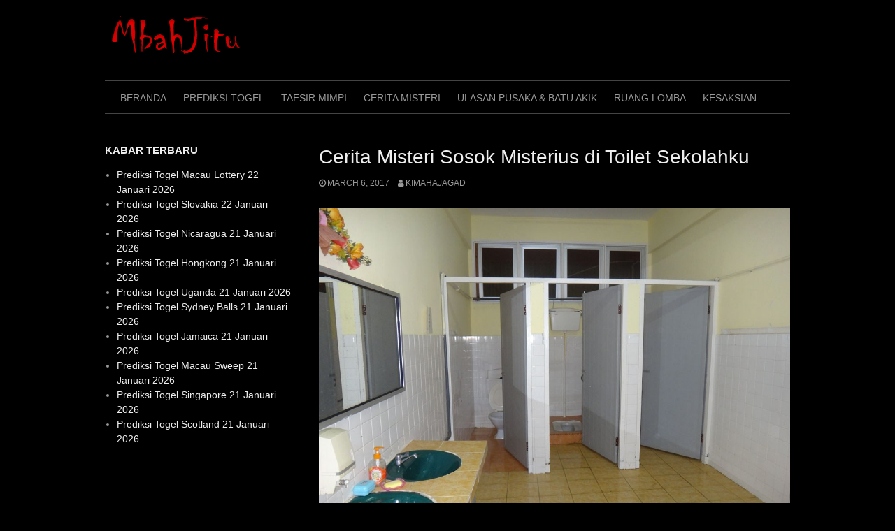

--- FILE ---
content_type: text/html; charset=UTF-8
request_url: http://mbahjitu.com/cerita-misteri-sosok-misterius-di-toilet-sekolahku/
body_size: 12715
content:
<!DOCTYPE html>
<html lang="en">
<head>
<meta charset="UTF-8">
<meta name="viewport" content="width=device-width, initial-scale=1">
<link rel="profile" href="http://gmpg.org/xfn/11">
<link rel="pingback" href="http://mbahjitu.com/xmlrpc.php">


<meta name='robots' content='index, follow, max-image-preview:large, max-snippet:-1, max-video-preview:-1' />

	<!-- This site is optimized with the Yoast SEO plugin v19.13 - https://yoast.com/wordpress/plugins/seo/ -->
	<title>Cerita Misteri Sosok Misterius di Toilet Sekolahku - MbahJitu</title>
	<link rel="canonical" href="https://mbahjitu.com/cerita-misteri-sosok-misterius-di-toilet-sekolahku/" />
	<meta property="og:locale" content="en_US" />
	<meta property="og:type" content="article" />
	<meta property="og:title" content="Cerita Misteri Sosok Misterius di Toilet Sekolahku - MbahJitu" />
	<meta property="og:description" content="Halloâ€¦ Sebelumnya pengen share sedikit kisah Cerita Misteri Sosok Misterius di Toilet SekolahkuÂ aku waktu jaman sekolah dulu tepatnya waktu SMP dan itu aku alami langsung. Waktu itu sekolah saya tergabung dari TK, SD, SMP, dan SMA. Dan saat itu aku kelas 3 SMP. Bisa kebayang jadwal lagi full-fullnyaÂ dan kita benar-benar kudu ekstra belajar lebih giatÂ karena [&hellip;]" />
	<meta property="og:url" content="https://mbahjitu.com/cerita-misteri-sosok-misterius-di-toilet-sekolahku/" />
	<meta property="og:site_name" content="MbahJitu" />
	<meta property="article:published_time" content="2017-03-06T12:00:12+00:00" />
	<meta property="article:modified_time" content="2017-03-05T18:07:42+00:00" />
	<meta property="og:image" content="https://mbahjitu.com/wp-content/uploads/2017/03/seram-52.jpg" />
	<meta property="og:image:width" content="1024" />
	<meta property="og:image:height" content="768" />
	<meta property="og:image:type" content="image/jpeg" />
	<meta name="author" content="KiMahaJagad" />
	<meta name="twitter:card" content="summary_large_image" />
	<meta name="twitter:label1" content="Written by" />
	<meta name="twitter:data1" content="KiMahaJagad" />
	<meta name="twitter:label2" content="Est. reading time" />
	<meta name="twitter:data2" content="3 minutes" />
	<script type="application/ld+json" class="yoast-schema-graph">{"@context":"https://schema.org","@graph":[{"@type":"Article","@id":"https://mbahjitu.com/cerita-misteri-sosok-misterius-di-toilet-sekolahku/#article","isPartOf":{"@id":"https://mbahjitu.com/cerita-misteri-sosok-misterius-di-toilet-sekolahku/"},"author":{"name":"KiMahaJagad","@id":"http://mbahjitu.com/#/schema/person/ff9900a6950ec2d4136889e9ae61c482"},"headline":"Cerita Misteri Sosok Misterius di Toilet Sekolahku","datePublished":"2017-03-06T12:00:12+00:00","dateModified":"2017-03-05T18:07:42+00:00","mainEntityOfPage":{"@id":"https://mbahjitu.com/cerita-misteri-sosok-misterius-di-toilet-sekolahku/"},"wordCount":621,"commentCount":0,"publisher":{"@id":"http://mbahjitu.com/#/schema/person/76705e70699625740f266c0b4d7d43ef"},"image":{"@id":"https://mbahjitu.com/cerita-misteri-sosok-misterius-di-toilet-sekolahku/#primaryimage"},"thumbnailUrl":"http://mbahjitu.com/wp-content/uploads/2017/03/seram-52.jpg","keywords":["Alam Gaib","cerita dunia gaib","cerita gaib","Cerita Hantu","cerita horor","Cerita Misteri Sosok Misterius di Toilet Sekolahku","Cerita Mistik","Cerita Seram","dunia gaib","dunia lain","horor"],"articleSection":["Cerita Misteri"],"inLanguage":"en","potentialAction":[{"@type":"CommentAction","name":"Comment","target":["https://mbahjitu.com/cerita-misteri-sosok-misterius-di-toilet-sekolahku/#respond"]}]},{"@type":"WebPage","@id":"https://mbahjitu.com/cerita-misteri-sosok-misterius-di-toilet-sekolahku/","url":"https://mbahjitu.com/cerita-misteri-sosok-misterius-di-toilet-sekolahku/","name":"Cerita Misteri Sosok Misterius di Toilet Sekolahku - MbahJitu","isPartOf":{"@id":"http://mbahjitu.com/#website"},"primaryImageOfPage":{"@id":"https://mbahjitu.com/cerita-misteri-sosok-misterius-di-toilet-sekolahku/#primaryimage"},"image":{"@id":"https://mbahjitu.com/cerita-misteri-sosok-misterius-di-toilet-sekolahku/#primaryimage"},"thumbnailUrl":"http://mbahjitu.com/wp-content/uploads/2017/03/seram-52.jpg","datePublished":"2017-03-06T12:00:12+00:00","dateModified":"2017-03-05T18:07:42+00:00","breadcrumb":{"@id":"https://mbahjitu.com/cerita-misteri-sosok-misterius-di-toilet-sekolahku/#breadcrumb"},"inLanguage":"en","potentialAction":[{"@type":"ReadAction","target":["https://mbahjitu.com/cerita-misteri-sosok-misterius-di-toilet-sekolahku/"]}]},{"@type":"ImageObject","inLanguage":"en","@id":"https://mbahjitu.com/cerita-misteri-sosok-misterius-di-toilet-sekolahku/#primaryimage","url":"http://mbahjitu.com/wp-content/uploads/2017/03/seram-52.jpg","contentUrl":"http://mbahjitu.com/wp-content/uploads/2017/03/seram-52.jpg","width":1024,"height":768,"caption":"Cerita Misteri Sosok Misterius di Toilet Sekolahku"},{"@type":"BreadcrumbList","@id":"https://mbahjitu.com/cerita-misteri-sosok-misterius-di-toilet-sekolahku/#breadcrumb","itemListElement":[{"@type":"ListItem","position":1,"name":"Home","item":"http://mbahjitu.com/"},{"@type":"ListItem","position":2,"name":"Cerita Misteri Sosok Misterius di Toilet Sekolahku"}]},{"@type":"WebSite","@id":"http://mbahjitu.com/#website","url":"http://mbahjitu.com/","name":"MbahJitu","description":"Prediksi Togel, Cerita Misteri, Informasi Pusaka dan Livedraw","publisher":{"@id":"http://mbahjitu.com/#/schema/person/76705e70699625740f266c0b4d7d43ef"},"potentialAction":[{"@type":"SearchAction","target":{"@type":"EntryPoint","urlTemplate":"http://mbahjitu.com/?s={search_term_string}"},"query-input":"required name=search_term_string"}],"inLanguage":"en"},{"@type":["Person","Organization"],"@id":"http://mbahjitu.com/#/schema/person/76705e70699625740f266c0b4d7d43ef","name":"KiMahadana","image":{"@type":"ImageObject","inLanguage":"en","@id":"http://mbahjitu.com/#/schema/person/image/","url":"http://mbahjitu.com/wp-content/uploads/2016/11/cropped-mbahjitu_final.png","contentUrl":"http://mbahjitu.com/wp-content/uploads/2016/11/cropped-mbahjitu_final.png","width":250,"height":100,"caption":"KiMahadana"},"logo":{"@id":"http://mbahjitu.com/#/schema/person/image/"}},{"@type":"Person","@id":"http://mbahjitu.com/#/schema/person/ff9900a6950ec2d4136889e9ae61c482","name":"KiMahaJagad","image":{"@type":"ImageObject","inLanguage":"en","@id":"http://mbahjitu.com/#/schema/person/image/","url":"http://2.gravatar.com/avatar/5080c3ba96ec57e34d6114b0ab50bfaf?s=96&d=mm&r=g","contentUrl":"http://2.gravatar.com/avatar/5080c3ba96ec57e34d6114b0ab50bfaf?s=96&d=mm&r=g","caption":"KiMahaJagad"}}]}</script>
	<!-- / Yoast SEO plugin. -->


<link rel='dns-prefetch' href='//s.w.org' />
<link rel="alternate" type="application/rss+xml" title="MbahJitu &raquo; Feed" href="http://mbahjitu.com/feed/" />
<link rel="alternate" type="application/rss+xml" title="MbahJitu &raquo; Comments Feed" href="http://mbahjitu.com/comments/feed/" />
<link rel="alternate" type="application/rss+xml" title="MbahJitu &raquo; Cerita Misteri Sosok Misterius di Toilet Sekolahku Comments Feed" href="http://mbahjitu.com/cerita-misteri-sosok-misterius-di-toilet-sekolahku/feed/" />
		<!-- This site uses the Google Analytics by ExactMetrics plugin v7.24.3 - Using Analytics tracking - https://www.exactmetrics.com/ -->
		<!-- Note: ExactMetrics is not currently configured on this site. The site owner needs to authenticate with Google Analytics in the ExactMetrics settings panel. -->
					<!-- No tracking code set -->
				<!-- / Google Analytics by ExactMetrics -->
		<script type="text/javascript">
window._wpemojiSettings = {"baseUrl":"https:\/\/s.w.org\/images\/core\/emoji\/13.1.0\/72x72\/","ext":".png","svgUrl":"https:\/\/s.w.org\/images\/core\/emoji\/13.1.0\/svg\/","svgExt":".svg","source":{"concatemoji":"http:\/\/mbahjitu.com\/wp-includes\/js\/wp-emoji-release.min.js?ver=5.9.12"}};
/*! This file is auto-generated */
!function(e,a,t){var n,r,o,i=a.createElement("canvas"),p=i.getContext&&i.getContext("2d");function s(e,t){var a=String.fromCharCode;p.clearRect(0,0,i.width,i.height),p.fillText(a.apply(this,e),0,0);e=i.toDataURL();return p.clearRect(0,0,i.width,i.height),p.fillText(a.apply(this,t),0,0),e===i.toDataURL()}function c(e){var t=a.createElement("script");t.src=e,t.defer=t.type="text/javascript",a.getElementsByTagName("head")[0].appendChild(t)}for(o=Array("flag","emoji"),t.supports={everything:!0,everythingExceptFlag:!0},r=0;r<o.length;r++)t.supports[o[r]]=function(e){if(!p||!p.fillText)return!1;switch(p.textBaseline="top",p.font="600 32px Arial",e){case"flag":return s([127987,65039,8205,9895,65039],[127987,65039,8203,9895,65039])?!1:!s([55356,56826,55356,56819],[55356,56826,8203,55356,56819])&&!s([55356,57332,56128,56423,56128,56418,56128,56421,56128,56430,56128,56423,56128,56447],[55356,57332,8203,56128,56423,8203,56128,56418,8203,56128,56421,8203,56128,56430,8203,56128,56423,8203,56128,56447]);case"emoji":return!s([10084,65039,8205,55357,56613],[10084,65039,8203,55357,56613])}return!1}(o[r]),t.supports.everything=t.supports.everything&&t.supports[o[r]],"flag"!==o[r]&&(t.supports.everythingExceptFlag=t.supports.everythingExceptFlag&&t.supports[o[r]]);t.supports.everythingExceptFlag=t.supports.everythingExceptFlag&&!t.supports.flag,t.DOMReady=!1,t.readyCallback=function(){t.DOMReady=!0},t.supports.everything||(n=function(){t.readyCallback()},a.addEventListener?(a.addEventListener("DOMContentLoaded",n,!1),e.addEventListener("load",n,!1)):(e.attachEvent("onload",n),a.attachEvent("onreadystatechange",function(){"complete"===a.readyState&&t.readyCallback()})),(n=t.source||{}).concatemoji?c(n.concatemoji):n.wpemoji&&n.twemoji&&(c(n.twemoji),c(n.wpemoji)))}(window,document,window._wpemojiSettings);
</script>
<style type="text/css">
img.wp-smiley,
img.emoji {
	display: inline !important;
	border: none !important;
	box-shadow: none !important;
	height: 1em !important;
	width: 1em !important;
	margin: 0 0.07em !important;
	vertical-align: -0.1em !important;
	background: none !important;
	padding: 0 !important;
}
</style>
	<link rel='stylesheet' id='wp-block-library-css'  href='http://mbahjitu.com/wp-includes/css/dist/block-library/style.min.css?ver=5.9.12' type='text/css' media='all' />
<style id='global-styles-inline-css' type='text/css'>
body{--wp--preset--color--black: #000000;--wp--preset--color--cyan-bluish-gray: #abb8c3;--wp--preset--color--white: #ffffff;--wp--preset--color--pale-pink: #f78da7;--wp--preset--color--vivid-red: #cf2e2e;--wp--preset--color--luminous-vivid-orange: #ff6900;--wp--preset--color--luminous-vivid-amber: #fcb900;--wp--preset--color--light-green-cyan: #7bdcb5;--wp--preset--color--vivid-green-cyan: #00d084;--wp--preset--color--pale-cyan-blue: #8ed1fc;--wp--preset--color--vivid-cyan-blue: #0693e3;--wp--preset--color--vivid-purple: #9b51e0;--wp--preset--gradient--vivid-cyan-blue-to-vivid-purple: linear-gradient(135deg,rgba(6,147,227,1) 0%,rgb(155,81,224) 100%);--wp--preset--gradient--light-green-cyan-to-vivid-green-cyan: linear-gradient(135deg,rgb(122,220,180) 0%,rgb(0,208,130) 100%);--wp--preset--gradient--luminous-vivid-amber-to-luminous-vivid-orange: linear-gradient(135deg,rgba(252,185,0,1) 0%,rgba(255,105,0,1) 100%);--wp--preset--gradient--luminous-vivid-orange-to-vivid-red: linear-gradient(135deg,rgba(255,105,0,1) 0%,rgb(207,46,46) 100%);--wp--preset--gradient--very-light-gray-to-cyan-bluish-gray: linear-gradient(135deg,rgb(238,238,238) 0%,rgb(169,184,195) 100%);--wp--preset--gradient--cool-to-warm-spectrum: linear-gradient(135deg,rgb(74,234,220) 0%,rgb(151,120,209) 20%,rgb(207,42,186) 40%,rgb(238,44,130) 60%,rgb(251,105,98) 80%,rgb(254,248,76) 100%);--wp--preset--gradient--blush-light-purple: linear-gradient(135deg,rgb(255,206,236) 0%,rgb(152,150,240) 100%);--wp--preset--gradient--blush-bordeaux: linear-gradient(135deg,rgb(254,205,165) 0%,rgb(254,45,45) 50%,rgb(107,0,62) 100%);--wp--preset--gradient--luminous-dusk: linear-gradient(135deg,rgb(255,203,112) 0%,rgb(199,81,192) 50%,rgb(65,88,208) 100%);--wp--preset--gradient--pale-ocean: linear-gradient(135deg,rgb(255,245,203) 0%,rgb(182,227,212) 50%,rgb(51,167,181) 100%);--wp--preset--gradient--electric-grass: linear-gradient(135deg,rgb(202,248,128) 0%,rgb(113,206,126) 100%);--wp--preset--gradient--midnight: linear-gradient(135deg,rgb(2,3,129) 0%,rgb(40,116,252) 100%);--wp--preset--duotone--dark-grayscale: url('#wp-duotone-dark-grayscale');--wp--preset--duotone--grayscale: url('#wp-duotone-grayscale');--wp--preset--duotone--purple-yellow: url('#wp-duotone-purple-yellow');--wp--preset--duotone--blue-red: url('#wp-duotone-blue-red');--wp--preset--duotone--midnight: url('#wp-duotone-midnight');--wp--preset--duotone--magenta-yellow: url('#wp-duotone-magenta-yellow');--wp--preset--duotone--purple-green: url('#wp-duotone-purple-green');--wp--preset--duotone--blue-orange: url('#wp-duotone-blue-orange');--wp--preset--font-size--small: 13px;--wp--preset--font-size--medium: 20px;--wp--preset--font-size--large: 36px;--wp--preset--font-size--x-large: 42px;}.has-black-color{color: var(--wp--preset--color--black) !important;}.has-cyan-bluish-gray-color{color: var(--wp--preset--color--cyan-bluish-gray) !important;}.has-white-color{color: var(--wp--preset--color--white) !important;}.has-pale-pink-color{color: var(--wp--preset--color--pale-pink) !important;}.has-vivid-red-color{color: var(--wp--preset--color--vivid-red) !important;}.has-luminous-vivid-orange-color{color: var(--wp--preset--color--luminous-vivid-orange) !important;}.has-luminous-vivid-amber-color{color: var(--wp--preset--color--luminous-vivid-amber) !important;}.has-light-green-cyan-color{color: var(--wp--preset--color--light-green-cyan) !important;}.has-vivid-green-cyan-color{color: var(--wp--preset--color--vivid-green-cyan) !important;}.has-pale-cyan-blue-color{color: var(--wp--preset--color--pale-cyan-blue) !important;}.has-vivid-cyan-blue-color{color: var(--wp--preset--color--vivid-cyan-blue) !important;}.has-vivid-purple-color{color: var(--wp--preset--color--vivid-purple) !important;}.has-black-background-color{background-color: var(--wp--preset--color--black) !important;}.has-cyan-bluish-gray-background-color{background-color: var(--wp--preset--color--cyan-bluish-gray) !important;}.has-white-background-color{background-color: var(--wp--preset--color--white) !important;}.has-pale-pink-background-color{background-color: var(--wp--preset--color--pale-pink) !important;}.has-vivid-red-background-color{background-color: var(--wp--preset--color--vivid-red) !important;}.has-luminous-vivid-orange-background-color{background-color: var(--wp--preset--color--luminous-vivid-orange) !important;}.has-luminous-vivid-amber-background-color{background-color: var(--wp--preset--color--luminous-vivid-amber) !important;}.has-light-green-cyan-background-color{background-color: var(--wp--preset--color--light-green-cyan) !important;}.has-vivid-green-cyan-background-color{background-color: var(--wp--preset--color--vivid-green-cyan) !important;}.has-pale-cyan-blue-background-color{background-color: var(--wp--preset--color--pale-cyan-blue) !important;}.has-vivid-cyan-blue-background-color{background-color: var(--wp--preset--color--vivid-cyan-blue) !important;}.has-vivid-purple-background-color{background-color: var(--wp--preset--color--vivid-purple) !important;}.has-black-border-color{border-color: var(--wp--preset--color--black) !important;}.has-cyan-bluish-gray-border-color{border-color: var(--wp--preset--color--cyan-bluish-gray) !important;}.has-white-border-color{border-color: var(--wp--preset--color--white) !important;}.has-pale-pink-border-color{border-color: var(--wp--preset--color--pale-pink) !important;}.has-vivid-red-border-color{border-color: var(--wp--preset--color--vivid-red) !important;}.has-luminous-vivid-orange-border-color{border-color: var(--wp--preset--color--luminous-vivid-orange) !important;}.has-luminous-vivid-amber-border-color{border-color: var(--wp--preset--color--luminous-vivid-amber) !important;}.has-light-green-cyan-border-color{border-color: var(--wp--preset--color--light-green-cyan) !important;}.has-vivid-green-cyan-border-color{border-color: var(--wp--preset--color--vivid-green-cyan) !important;}.has-pale-cyan-blue-border-color{border-color: var(--wp--preset--color--pale-cyan-blue) !important;}.has-vivid-cyan-blue-border-color{border-color: var(--wp--preset--color--vivid-cyan-blue) !important;}.has-vivid-purple-border-color{border-color: var(--wp--preset--color--vivid-purple) !important;}.has-vivid-cyan-blue-to-vivid-purple-gradient-background{background: var(--wp--preset--gradient--vivid-cyan-blue-to-vivid-purple) !important;}.has-light-green-cyan-to-vivid-green-cyan-gradient-background{background: var(--wp--preset--gradient--light-green-cyan-to-vivid-green-cyan) !important;}.has-luminous-vivid-amber-to-luminous-vivid-orange-gradient-background{background: var(--wp--preset--gradient--luminous-vivid-amber-to-luminous-vivid-orange) !important;}.has-luminous-vivid-orange-to-vivid-red-gradient-background{background: var(--wp--preset--gradient--luminous-vivid-orange-to-vivid-red) !important;}.has-very-light-gray-to-cyan-bluish-gray-gradient-background{background: var(--wp--preset--gradient--very-light-gray-to-cyan-bluish-gray) !important;}.has-cool-to-warm-spectrum-gradient-background{background: var(--wp--preset--gradient--cool-to-warm-spectrum) !important;}.has-blush-light-purple-gradient-background{background: var(--wp--preset--gradient--blush-light-purple) !important;}.has-blush-bordeaux-gradient-background{background: var(--wp--preset--gradient--blush-bordeaux) !important;}.has-luminous-dusk-gradient-background{background: var(--wp--preset--gradient--luminous-dusk) !important;}.has-pale-ocean-gradient-background{background: var(--wp--preset--gradient--pale-ocean) !important;}.has-electric-grass-gradient-background{background: var(--wp--preset--gradient--electric-grass) !important;}.has-midnight-gradient-background{background: var(--wp--preset--gradient--midnight) !important;}.has-small-font-size{font-size: var(--wp--preset--font-size--small) !important;}.has-medium-font-size{font-size: var(--wp--preset--font-size--medium) !important;}.has-large-font-size{font-size: var(--wp--preset--font-size--large) !important;}.has-x-large-font-size{font-size: var(--wp--preset--font-size--x-large) !important;}
</style>
<link rel='stylesheet' id='jquery-ui-css'  href='http://mbahjitu.com/wp-content/plugins/soundy-background-music/css/jquery-ui-1.12.1/jquery-ui.css?ver=5.9.12' type='text/css' media='all' />
<link rel='stylesheet' id='soundy_front_end-css'  href='http://mbahjitu.com/wp-content/plugins/soundy-background-music/css/style-front-end.css?ver=5.9.12' type='text/css' media='all' />
<link rel='stylesheet' id='coral-dark-css'  href='http://mbahjitu.com/wp-content/themes/coral-dark/style.css?ver=5.9.12' type='text/css' media='all' />
<link rel='stylesheet' id='child-style-css'  href='http://mbahjitu.com/wp-content/themes/coral-dark-child/style.css?ver=1.0.0' type='text/css' media='all' />
<link rel='stylesheet' id='coral-dark-style-css'  href='http://mbahjitu.com/wp-content/themes/coral-dark-child/style.css?ver=5.9.12' type='text/css' media='all' />
<style id='coral-dark-style-inline-css' type='text/css'>

		body, button, input, select, textarea {	font-size: 14px;}
		h1.site-title, h3.site-title {
			margin-top: 25px; 
			font-size: 36px; 
		}
		h1.site-title a,
		h1.site-title a:visited,
		h1.site-title a:hover,
		h1.site-title a:active,
		h1.site-title a:focus,
		h3.site-title a,
		h3.site-title a:visited,
		h3.site-title a:hover,
		h3.site-title a:active,
		h3.site-title a:focus {
			color: #ed0000 !important;
		}
		
		h2.site-description, h4.site-description {
			margin-top: -5px;
			font-size: 14px;
			color: #999999;
		}
		.custom-logo {max-height: 100px;}
		@media screen and (min-width: 768px) {
			.main-navigation {margin-top: 15px;}
			#search1 {margin-top: 42px;}
			#social1 {margin-top: 47px;}
		}
	
</style>
<link rel='stylesheet' id='recent-posts-widget-with-thumbnails-public-style-css'  href='http://mbahjitu.com/wp-content/plugins/recent-posts-widget-with-thumbnails/public.css?ver=7.1.1' type='text/css' media='all' />
<script type='text/javascript' src='http://mbahjitu.com/wp-includes/js/jquery/jquery.min.js?ver=3.6.0' id='jquery-core-js'></script>
<script type='text/javascript' src='http://mbahjitu.com/wp-includes/js/jquery/jquery-migrate.min.js?ver=3.3.2' id='jquery-migrate-js'></script>
<script type='text/javascript' src='http://mbahjitu.com/wp-content/plugins/soundy-background-music/js/front-end.js?ver=5.9.12' id='soundy-front-end-js'></script>
<script type='text/javascript' src='http://mbahjitu.com/wp-content/themes/coral-dark/js/jquery.nivo.slider.pack.js?ver=3.2' id='nivo-slider-js'></script>
<link rel="https://api.w.org/" href="http://mbahjitu.com/wp-json/" /><link rel="alternate" type="application/json" href="http://mbahjitu.com/wp-json/wp/v2/posts/3852" /><link rel="EditURI" type="application/rsd+xml" title="RSD" href="http://mbahjitu.com/xmlrpc.php?rsd" />
<link rel="wlwmanifest" type="application/wlwmanifest+xml" href="http://mbahjitu.com/wp-includes/wlwmanifest.xml" /> 
<meta name="generator" content="WordPress 5.9.12" />
<link rel='shortlink' href='http://mbahjitu.com/?p=3852' />
<link rel="alternate" type="application/json+oembed" href="http://mbahjitu.com/wp-json/oembed/1.0/embed?url=http%3A%2F%2Fmbahjitu.com%2Fcerita-misteri-sosok-misterius-di-toilet-sekolahku%2F" />
<link rel="alternate" type="text/xml+oembed" href="http://mbahjitu.com/wp-json/oembed/1.0/embed?url=http%3A%2F%2Fmbahjitu.com%2Fcerita-misteri-sosok-misterius-di-toilet-sekolahku%2F&#038;format=xml" />
            <script>
                var war_soundy_front_end = new war_SoundyFrontEnd(
                {
                    pp_code:                    '',
                    audio_code:                 '<div style="display: none;">  <audio id="war_soundy_audio_player" preload="auto" autoplay >	   <source id="war_soundy_audio_player_source" src="http://mbahjitu.com/wp-content/uploads/2016/11/Tawa-Misteri.mp3" type="audio/mpeg">  </audio></div>',
                    audio_volume:               0.8,
                    preview:                    'false',
                    button_url_play_normal:     'http://mbahjitu.com/wp-content/plugins/soundy-background-music/images/buttons/48x48/play-square-grey.png',
                    button_url_pause_normal:    'http://mbahjitu.com/wp-content/plugins/soundy-background-music/images/buttons/48x48/pause-square-grey.png',
                    button_url_play_hover:      'http://mbahjitu.com/wp-content/plugins/soundy-background-music/images/buttons/48x48/play-square-blue.png',
                    button_url_pause_hover:     'http://mbahjitu.com/wp-content/plugins/soundy-background-music/images/buttons/48x48/pause-square-blue.png',
                    user_agent_is_IOS:          false                } );

                var war_soundy_responsive_mode = 'none';
                var war_soundy_button_corner = 'upper_right';
                            </script>
        <link rel="icon" href="http://mbahjitu.com/wp-content/uploads/2016/11/cropped-icon-32x32.png" sizes="32x32" />
<link rel="icon" href="http://mbahjitu.com/wp-content/uploads/2016/11/cropped-icon-192x192.png" sizes="192x192" />
<link rel="apple-touch-icon" href="http://mbahjitu.com/wp-content/uploads/2016/11/cropped-icon-180x180.png" />
<meta name="msapplication-TileImage" content="http://mbahjitu.com/wp-content/uploads/2016/11/cropped-icon-270x270.png" />
</head>

<body class="post-template-default single single-post postid-3852 single-format-standard wp-custom-logo wp-embed-responsive group-blog">
<svg xmlns="http://www.w3.org/2000/svg" viewBox="0 0 0 0" width="0" height="0" focusable="false" role="none" style="visibility: hidden; position: absolute; left: -9999px; overflow: hidden;" ><defs><filter id="wp-duotone-dark-grayscale"><feColorMatrix color-interpolation-filters="sRGB" type="matrix" values=" .299 .587 .114 0 0 .299 .587 .114 0 0 .299 .587 .114 0 0 .299 .587 .114 0 0 " /><feComponentTransfer color-interpolation-filters="sRGB" ><feFuncR type="table" tableValues="0 0.49803921568627" /><feFuncG type="table" tableValues="0 0.49803921568627" /><feFuncB type="table" tableValues="0 0.49803921568627" /><feFuncA type="table" tableValues="1 1" /></feComponentTransfer><feComposite in2="SourceGraphic" operator="in" /></filter></defs></svg><svg xmlns="http://www.w3.org/2000/svg" viewBox="0 0 0 0" width="0" height="0" focusable="false" role="none" style="visibility: hidden; position: absolute; left: -9999px; overflow: hidden;" ><defs><filter id="wp-duotone-grayscale"><feColorMatrix color-interpolation-filters="sRGB" type="matrix" values=" .299 .587 .114 0 0 .299 .587 .114 0 0 .299 .587 .114 0 0 .299 .587 .114 0 0 " /><feComponentTransfer color-interpolation-filters="sRGB" ><feFuncR type="table" tableValues="0 1" /><feFuncG type="table" tableValues="0 1" /><feFuncB type="table" tableValues="0 1" /><feFuncA type="table" tableValues="1 1" /></feComponentTransfer><feComposite in2="SourceGraphic" operator="in" /></filter></defs></svg><svg xmlns="http://www.w3.org/2000/svg" viewBox="0 0 0 0" width="0" height="0" focusable="false" role="none" style="visibility: hidden; position: absolute; left: -9999px; overflow: hidden;" ><defs><filter id="wp-duotone-purple-yellow"><feColorMatrix color-interpolation-filters="sRGB" type="matrix" values=" .299 .587 .114 0 0 .299 .587 .114 0 0 .299 .587 .114 0 0 .299 .587 .114 0 0 " /><feComponentTransfer color-interpolation-filters="sRGB" ><feFuncR type="table" tableValues="0.54901960784314 0.98823529411765" /><feFuncG type="table" tableValues="0 1" /><feFuncB type="table" tableValues="0.71764705882353 0.25490196078431" /><feFuncA type="table" tableValues="1 1" /></feComponentTransfer><feComposite in2="SourceGraphic" operator="in" /></filter></defs></svg><svg xmlns="http://www.w3.org/2000/svg" viewBox="0 0 0 0" width="0" height="0" focusable="false" role="none" style="visibility: hidden; position: absolute; left: -9999px; overflow: hidden;" ><defs><filter id="wp-duotone-blue-red"><feColorMatrix color-interpolation-filters="sRGB" type="matrix" values=" .299 .587 .114 0 0 .299 .587 .114 0 0 .299 .587 .114 0 0 .299 .587 .114 0 0 " /><feComponentTransfer color-interpolation-filters="sRGB" ><feFuncR type="table" tableValues="0 1" /><feFuncG type="table" tableValues="0 0.27843137254902" /><feFuncB type="table" tableValues="0.5921568627451 0.27843137254902" /><feFuncA type="table" tableValues="1 1" /></feComponentTransfer><feComposite in2="SourceGraphic" operator="in" /></filter></defs></svg><svg xmlns="http://www.w3.org/2000/svg" viewBox="0 0 0 0" width="0" height="0" focusable="false" role="none" style="visibility: hidden; position: absolute; left: -9999px; overflow: hidden;" ><defs><filter id="wp-duotone-midnight"><feColorMatrix color-interpolation-filters="sRGB" type="matrix" values=" .299 .587 .114 0 0 .299 .587 .114 0 0 .299 .587 .114 0 0 .299 .587 .114 0 0 " /><feComponentTransfer color-interpolation-filters="sRGB" ><feFuncR type="table" tableValues="0 0" /><feFuncG type="table" tableValues="0 0.64705882352941" /><feFuncB type="table" tableValues="0 1" /><feFuncA type="table" tableValues="1 1" /></feComponentTransfer><feComposite in2="SourceGraphic" operator="in" /></filter></defs></svg><svg xmlns="http://www.w3.org/2000/svg" viewBox="0 0 0 0" width="0" height="0" focusable="false" role="none" style="visibility: hidden; position: absolute; left: -9999px; overflow: hidden;" ><defs><filter id="wp-duotone-magenta-yellow"><feColorMatrix color-interpolation-filters="sRGB" type="matrix" values=" .299 .587 .114 0 0 .299 .587 .114 0 0 .299 .587 .114 0 0 .299 .587 .114 0 0 " /><feComponentTransfer color-interpolation-filters="sRGB" ><feFuncR type="table" tableValues="0.78039215686275 1" /><feFuncG type="table" tableValues="0 0.94901960784314" /><feFuncB type="table" tableValues="0.35294117647059 0.47058823529412" /><feFuncA type="table" tableValues="1 1" /></feComponentTransfer><feComposite in2="SourceGraphic" operator="in" /></filter></defs></svg><svg xmlns="http://www.w3.org/2000/svg" viewBox="0 0 0 0" width="0" height="0" focusable="false" role="none" style="visibility: hidden; position: absolute; left: -9999px; overflow: hidden;" ><defs><filter id="wp-duotone-purple-green"><feColorMatrix color-interpolation-filters="sRGB" type="matrix" values=" .299 .587 .114 0 0 .299 .587 .114 0 0 .299 .587 .114 0 0 .299 .587 .114 0 0 " /><feComponentTransfer color-interpolation-filters="sRGB" ><feFuncR type="table" tableValues="0.65098039215686 0.40392156862745" /><feFuncG type="table" tableValues="0 1" /><feFuncB type="table" tableValues="0.44705882352941 0.4" /><feFuncA type="table" tableValues="1 1" /></feComponentTransfer><feComposite in2="SourceGraphic" operator="in" /></filter></defs></svg><svg xmlns="http://www.w3.org/2000/svg" viewBox="0 0 0 0" width="0" height="0" focusable="false" role="none" style="visibility: hidden; position: absolute; left: -9999px; overflow: hidden;" ><defs><filter id="wp-duotone-blue-orange"><feColorMatrix color-interpolation-filters="sRGB" type="matrix" values=" .299 .587 .114 0 0 .299 .587 .114 0 0 .299 .587 .114 0 0 .299 .587 .114 0 0 " /><feComponentTransfer color-interpolation-filters="sRGB" ><feFuncR type="table" tableValues="0.098039215686275 1" /><feFuncG type="table" tableValues="0 0.66274509803922" /><feFuncB type="table" tableValues="0.84705882352941 0.41960784313725" /><feFuncA type="table" tableValues="1 1" /></feComponentTransfer><feComposite in2="SourceGraphic" operator="in" /></filter></defs></svg><div id="page" class="hfeed site">
	<a class="skip-link screen-reader-text" href="#content">Skip to content</a>

	<header id="masthead" class="site-header grid-container" role="banner">
		<div class="site-branding egrid  grid-35 tablet-grid-35 mobile-grid-100">
							<a href="http://mbahjitu.com/" class="custom-logo-link" rel="home"><img width="250" height="100" src="http://mbahjitu.com/wp-content/uploads/2016/11/cropped-mbahjitu_final.png" class="custom-logo" alt="MbahJitu" srcset="http://mbahjitu.com/wp-content/uploads/2016/11/cropped-mbahjitu_final.png 250w, http://mbahjitu.com/wp-content/uploads/2016/11/cropped-mbahjitu_final-210x84.png 210w" sizes="(max-width: 250px) 100vw, 250px" /></a>							
		</div><!-- .site-branding -->
		<div id="headerright" class="grid-parent egrid  grid-65 tablet-grid-65 mobile-grid-100">
			
			<div id="social1" class="egrid  grid-100 tablet-grid-100 mobile-grid-100">
							</div>
			
			<div id="search1" class="search  hide-on-desktop hide-on-tablet hide-on-mobile">
				<div class="search-container">
<form role="search" method="get" class="search-form" action="http://mbahjitu.com/">
	<fieldset>
		<input type="search" class="search-field" placeholder="Search..." value="" name="s" title="Search for:" />
		<input type="submit" class="search-submit" value="" />
	</fieldset>
</form>
</div>			</div>
		</div>

		<nav id="site-navigation" class="main-navigation egrid grid-100 tablet-grid-100 mobile-grid-100" role="navigation">
			<i id="menu-button" class="fa fa-bars collapsed"><span>  Menu</span></i>
			<div class="menu-primary-menu-container"><ul id="main-menu" class="sm sm-clean collapsed"><li id="menu-item-324" class="menu-item menu-item-type-post_type menu-item-object-page menu-item-home menu-item-324"><a href="http://mbahjitu.com/">Beranda</a></li>
<li id="menu-item-6190" class="menu-item menu-item-type-taxonomy menu-item-object-category menu-item-6190"><a href="http://mbahjitu.com/category/prediksi-togel/">Prediksi Togel</a></li>
<li id="menu-item-289" class="menu-item menu-item-type-taxonomy menu-item-object-category menu-item-289"><a href="http://mbahjitu.com/category/tafsir-mimpi/">Tafsir Mimpi</a></li>
<li id="menu-item-291" class="menu-item menu-item-type-taxonomy menu-item-object-category current-post-ancestor current-menu-parent current-post-parent menu-item-291"><a href="http://mbahjitu.com/category/cerita-misteri/">Cerita Misteri</a></li>
<li id="menu-item-290" class="menu-item menu-item-type-taxonomy menu-item-object-category menu-item-290"><a href="http://mbahjitu.com/category/ulasan-pusaka-batu-akik/">Ulasan Pusaka &#038; Batu Akik</a></li>
<li id="menu-item-3806" class="menu-item menu-item-type-custom menu-item-object-custom menu-item-3806"><a href="/">Ruang Lomba</a></li>
<li id="menu-item-294" class="menu-item menu-item-type-post_type menu-item-object-page menu-item-294"><a href="http://mbahjitu.com/kesaksian/">Kesaksian</a></li>
</ul></div>		</nav><!-- #site-navigation -->
	</header><!-- #masthead -->

		
<!-- breadcrumbs from Yoast or NavXT plugins -->
		<div id="breadcrumbs" class="grid-container">
		<div class="breadcrumbs grid-100 tablet-grid-100 mobile-grid-100">
					</div>
	</div>
		
	<div id="content" class="site-content grid-container">

	<div id="primary" class="content-area egrid  grid-70 tablet-grid-70 mobile-grid-100 push-30 tablet-push-30">
		<main id="main" class="site-main" role="main">

		
			
<article id="post-3852" class="post-3852 post type-post status-publish format-standard has-post-thumbnail hentry category-cerita-misteri tag-alam-gaib tag-cerita-dunia-gaib tag-cerita-gaib tag-cerita-hantu tag-cerita-horor tag-cerita-misteri-sosok-misterius-di-toilet-sekolahku tag-cerita-mistik tag-cerita-seram tag-dunia-gaib tag-dunia-lain tag-horor">
	<header class="entry-header">
		<h1 class="entry-title">Cerita Misteri Sosok Misterius di Toilet Sekolahku</h1>
		<div class="entry-meta">
			<span class="posted-on"><a href="http://mbahjitu.com/cerita-misteri-sosok-misterius-di-toilet-sekolahku/" rel="bookmark"><time class="entry-date published" datetime="2017-03-06T19:00:12+07:00">March 6, 2017</time><time class="updated" datetime="2017-03-06T01:07:42+07:00">March 6, 2017</time></a></span><span class="byline"> <span class="author vcard"><a class="url fn n" href="http://mbahjitu.com/author/jin/">KiMahaJagad</a></span></span>		</div><!-- .entry-meta -->
	</header><!-- .entry-header -->

	<div class="entry-content">
		
		
	<div class="post-thumbnail">
		<img width="980" height="735" src="http://mbahjitu.com/wp-content/uploads/2017/03/seram-52-1024x768.jpg" class="attachment-large size-large wp-post-image" alt="Prediksi Togel, Cerita Misteri, tafsir mimpi, ulasan pusaka, misteri, angker, Supranatural, Terawang angka" srcset="http://mbahjitu.com/wp-content/uploads/2017/03/seram-52.jpg 1024w, http://mbahjitu.com/wp-content/uploads/2017/03/seram-52-300x225.jpg 300w, http://mbahjitu.com/wp-content/uploads/2017/03/seram-52-768x576.jpg 768w, http://mbahjitu.com/wp-content/uploads/2017/03/seram-52-210x158.jpg 210w" sizes="(max-width: 980px) 100vw, 980px" />	</div><!-- .post-thumbnail -->

	<p>Halloâ€¦ Sebelumnya pengen share sedikit kisah <a href="http://mbahjitu.com/cerita-misteri-sosok-misterius-di-toilet-sekolahku"><strong>Cerita Misteri Sosok Misterius di Toilet Sekolahku</strong></a>Â aku waktu jaman sekolah dulu tepatnya waktu SMP dan itu aku alami langsung.</p>
<p>Waktu itu sekolah saya tergabung dari TK, SD, SMP, dan SMA. Dan saat itu aku kelas 3 SMP. Bisa kebayang jadwal lagi full-fullnyaÂ dan kita benar-benar kudu ekstra belajar lebih giatÂ karena dapat pelajaran tambahan /Â dikenal dengan sebutan PM. Jadwal pulang sekolah kita sebenernyaÂ jam 12 siang, tetapi berhubung ada PM, pastinya kita semua menjadi pulang lebih telatÂ dari biasanya.</p>
<p>Di sekolah saya dulu ada desas-desus dan rumor jangan pernah pakaiÂ toilet pas jam 12 siang, atau tepatnya pas dzuhur, soalnya udah banyak kejadian yang aneh-aneh / serem. misalnyaÂ ada penampakan yang tak kasat mata lalu lalangÂ masuk toilet.</p>
<p>Baik,Â singkat cerita saat jam 12 tersebutÂ aku benar-benar melilit perutkuÂ dan rasanya ingin pup (maaf), tapi aku sadar akan adanyaÂ rumor itu. Jadi, gara-gara takut, aku niatnya adalah mencoba untuk bertahanÂ sampai nanti setelah lewat dari jam 12.</p>
<p>Namun, karena perutku makin tak tahan, aku coba untuk ajak sahabatku buat temenin tapi alasan mereka pun semua sama. Gak ada yang berani temenin dan walaupunÂ mau ditemenin mereka pasti bilang nanti aja setengah satuan.</p>
<p>What, yang bener saja? uajr saya dalam hati.</p>
<p>Pada akhirnya mau tidak mau, saya akhirnya paksain juga buat ke toilet sendirian. Jadi posisi kelas saya itu di atas dan toilet yang dimaksud di sekolahku adalah di bawah dan kebetulan toilet sekolahku itu ada di paling pojok sekolah. Singkat cerita, saya akhirnya beraniin diri buat turun ke bawah sendiri. Sebenernya gak jauh-jauh amat dari toilet itu ada kaya warung Indomie kecil gitu si, tapi engga tau kenapa pas hari itu, warung indomie tesebut buka tapi gak ada yang jaga warung. Kondisi warungnya sedikit berantakan. Di situ saya sebenernya udah kepikiran yang aneh-aneh, kok tumben banget yang punya warung gak ada. Apa lagi pulang? (Soalnya rumah si pemilik warung indomie ada di sekolahan )</p>
<p>Sooâ€¦ Berhubung ini perut udah melilit tak tahan lagi, aku coba buat gak pikiran aneh-anehÂ pokoknya. Dan semakin mendekat toilet, perasaan udah mulai campur aduk gak nyaman dan emang suasana udah agak bikin bulu kuduk merinding.</p>
<p>Kebetulan toilet cewek di sekolah saya itu adanya di bagian sisi belakang, jadi kaya masih agak masuk ke dalam gitu. Dan setiap kita mau ke toilet tersebut, kita pasti ngelewatin toilet pria. Dimulai situ keanehan udah mulai berasa banget, ngelebihin dari sebelumnya. Dan saat aku mau melalui toilet pria itu, saya sempet nengok ke dalam toilet dan di situ, entah halusinasi atau bukan, sayaÂ ngeliat ada orang dengan seragam putih-putih berdiri tapi menghadap tembok samping.</p>
<p>Pas lihatnya di situ, saya udah agak melalui toiletnya. saya stopÂ dan coba mikir sesaat. Hari ini hari Kamis. Dan pada hari Kamis siswa pakai seragam batik. Baju seragam putih â€“ putih itu dipakai pada hari Senin. Jadi, bisa kebayang kan kalau itu apa?</p>
<p>Karena rasa penasaran yang tinggi, juga kebetulan rasa sakit di perut tiba-tiba minggat, saya kembali ke kamar kecil itu lagi. Memastikan gak salah melihat. Ternyata toilet tersebut kosong!</p>
<p>Gak ada siapa-siapa di situ. Saya mulai berpikir apa mungkin tadi hanya halusinasi?</p>
<p>Tidak lama ternyata dugaan saya salah, dari dalam kamar mandi saay ngerasa ada yang ngeliatin saya dan itu tajam banget seolah-olah ada orang di dalam situ. Saat itu entah darimana tiba â€“ tiba ada angin berhembus kenceng banget dari dalam toilet.</p>
<p>Seketika itu pun aroma â€“ aroma yang tak masuk akal juga muncul dan bener-bener bikin lemes kaki saya. Tanpa pikir panjang lebar saya langsung lari ke kelas dan lupa saya mau apa ke toliet.</p>
<p>Sampe di kelas saya sampe syok dan temen-temen sekelasku pada kuatir liat saya, sampe akhirnya wali kelasku kasih say minum. Di situ saya baru bisa ceritain apa yang sudah saya alamin barusan.</p>
			</div><!-- .entry-content -->

	<footer class="entry-footer">
		<span class="update">Updated: <a href="http://mbahjitu.com/cerita-misteri-sosok-misterius-di-toilet-sekolahku/" rel="bookmark"><time class="published updated" datetime="2017-03-06T01:07:42+07:00">March 6, 2017</time></a></span><br><span class="cat-links">Categories: <a href="http://mbahjitu.com/category/cerita-misteri/" rel="category tag">Cerita Misteri</a></span><span class="tags-links">Tags: <a href="http://mbahjitu.com/tag/alam-gaib/" rel="tag">Alam Gaib</a>, <a href="http://mbahjitu.com/tag/cerita-dunia-gaib/" rel="tag">cerita dunia gaib</a>, <a href="http://mbahjitu.com/tag/cerita-gaib/" rel="tag">cerita gaib</a>, <a href="http://mbahjitu.com/tag/cerita-hantu/" rel="tag">Cerita Hantu</a>, <a href="http://mbahjitu.com/tag/cerita-horor/" rel="tag">cerita horor</a>, <a href="http://mbahjitu.com/tag/cerita-misteri-sosok-misterius-di-toilet-sekolahku/" rel="tag">Cerita Misteri Sosok Misterius di Toilet Sekolahku</a>, <a href="http://mbahjitu.com/tag/cerita-mistik/" rel="tag">Cerita Mistik</a>, <a href="http://mbahjitu.com/tag/cerita-seram/" rel="tag">Cerita Seram</a>, <a href="http://mbahjitu.com/tag/dunia-gaib/" rel="tag">dunia gaib</a>, <a href="http://mbahjitu.com/tag/dunia-lain/" rel="tag">dunia lain</a>, <a href="http://mbahjitu.com/tag/horor/" rel="tag">horor</a></span>	</footer><!-- .entry-footer -->
</article><!-- #post-## -->
						
	<nav class="navigation post-navigation" aria-label="Post navigation">
		<h2 class="screen-reader-text">Post navigation</h2>
		<div class="nav-links"><div class="nav-previous"><a href="http://mbahjitu.com/prediksi-togel-hongkong-06-maret-2017/" rel="prev">Previous post</a></div><div class="nav-next"><a href="http://mbahjitu.com/tafsir-arti-mimpi-ajar-mengajar/" rel="next">Next post</a></div></div>
	</nav>
			
<div id="comments" class="comments-area">

	
	
	
		<div id="respond" class="comment-respond">
		<h3 id="reply-title" class="comment-reply-title">Leave a Reply <small><a rel="nofollow" id="cancel-comment-reply-link" href="/cerita-misteri-sosok-misterius-di-toilet-sekolahku/#respond" style="display:none;">Cancel reply</a></small></h3><form action="http://mbahjitu.com/wp-comments-post.php" method="post" id="commentform" class="comment-form" novalidate><p class="comment-notes"><span id="email-notes">Your email address will not be published.</span> <span class="required-field-message" aria-hidden="true">Required fields are marked <span class="required" aria-hidden="true">*</span></span></p><p class="comment-form-comment"><label for="comment">Comment <span class="required" aria-hidden="true">*</span></label> <textarea id="comment" name="comment" cols="45" rows="8" maxlength="65525" required></textarea></p><p class="comment-form-author"><label for="author">Name <span class="required" aria-hidden="true">*</span></label> <input id="author" name="author" type="text" value="" size="30" maxlength="245" required /></p>
<p class="comment-form-email"><label for="email">Email <span class="required" aria-hidden="true">*</span></label> <input id="email" name="email" type="email" value="" size="30" maxlength="100" aria-describedby="email-notes" required /></p>
<p class="comment-form-url"><label for="url">Website</label> <input id="url" name="url" type="url" value="" size="30" maxlength="200" /></p>
<div class="gglcptch gglcptch_v2"><div id="gglcptch_recaptcha_1507037848" class="gglcptch_recaptcha"></div>
				<noscript>
					<div style="width: 302px;">
						<div style="width: 302px; height: 422px; position: relative;">
							<div style="width: 302px; height: 422px; position: absolute;">
								<iframe src="https://www.google.com/recaptcha/api/fallback?k=6Lfm_TMUAAAAAJNToVsrgTPcijBZzHFFLM1oxh6Y" frameborder="0" scrolling="no" style="width: 302px; height:422px; border-style: none;"></iframe>
							</div>
						</div>
						<div style="border-style: none; bottom: 12px; left: 25px; margin: 0px; padding: 0px; right: 25px; background: #f9f9f9; border: 1px solid #c1c1c1; border-radius: 3px; height: 60px; width: 300px;">
							<textarea id="g-recaptcha-response" name="g-recaptcha-response" class="g-recaptcha-response" style="width: 250px !important; height: 40px !important; border: 1px solid #c1c1c1 !important; margin: 10px 25px !important; padding: 0px !important; resize: none !important;"></textarea>
						</div>
					</div>
				</noscript></div><p class="form-submit"><input name="submit" type="submit" id="submit" class="submit" value="Post Comment" /> <input type='hidden' name='comment_post_ID' value='3852' id='comment_post_ID' />
<input type='hidden' name='comment_parent' id='comment_parent' value='0' />
</p></form>	</div><!-- #respond -->
	
</div><!-- #comments -->

		
		</main><!-- #main -->
	</div><!-- #primary -->


<div id="secondary" class="widget-area egrid  grid-30 tablet-grid-30 mobile-grid-100 pull-70 tablet-pull-70" role="complementary">

		<aside id="recent-posts-3" class="widget widget_recent_entries">
		<h4 class="widget-title">Kabar Terbaru</h4>
		<ul>
											<li>
					<a href="http://mbahjitu.com/prediksi-togel-macau-lottery-22-januari-2026/">Prediksi Togel Macau Lottery 22 Januari 2026</a>
									</li>
											<li>
					<a href="http://mbahjitu.com/prediksi-togel-slovakia-22-januari-2026/">Prediksi Togel Slovakia 22 Januari 2026</a>
									</li>
											<li>
					<a href="http://mbahjitu.com/prediksi-togel-nicaragua-21-januari-2026/">Prediksi Togel Nicaragua 21 Januari 2026</a>
									</li>
											<li>
					<a href="http://mbahjitu.com/prediksi-togel-hongkong-21-januari-2026/">Prediksi Togel Hongkong 21 Januari 2026</a>
									</li>
											<li>
					<a href="http://mbahjitu.com/prediksi-togel-uganda-21-januari-2026/">Prediksi Togel Uganda 21 Januari 2026</a>
									</li>
											<li>
					<a href="http://mbahjitu.com/prediksi-togel-sydney-balls-21-januari-2026/">Prediksi Togel Sydney Balls 21 Januari 2026</a>
									</li>
											<li>
					<a href="http://mbahjitu.com/prediksi-togel-jamaica-21-januari-2026/">Prediksi Togel Jamaica 21 Januari 2026</a>
									</li>
											<li>
					<a href="http://mbahjitu.com/prediksi-togel-macau-sweep-21-januari-2026/">Prediksi Togel Macau Sweep 21 Januari 2026</a>
									</li>
											<li>
					<a href="http://mbahjitu.com/prediksi-togel-singapore-21-januari-2026/">Prediksi Togel Singapore 21 Januari 2026</a>
									</li>
											<li>
					<a href="http://mbahjitu.com/prediksi-togel-scotland-21-januari-2026/">Prediksi Togel Scotland 21 Januari 2026</a>
									</li>
					</ul>

		</aside><aside id="block-5" class="widget widget_block"><p><a style="color:#000;" href="https://www.pangkalanseblak.site/">Slot Gacor</a></p></aside><aside id="calendar-3" class="widget widget_calendar"><div id="calendar_wrap" class="calendar_wrap"><table id="wp-calendar" class="wp-calendar-table">
	<caption>January 2026</caption>
	<thead>
	<tr>
		<th scope="col" title="Sunday">S</th>
		<th scope="col" title="Monday">M</th>
		<th scope="col" title="Tuesday">T</th>
		<th scope="col" title="Wednesday">W</th>
		<th scope="col" title="Thursday">T</th>
		<th scope="col" title="Friday">F</th>
		<th scope="col" title="Saturday">S</th>
	</tr>
	</thead>
	<tbody>
	<tr>
		<td colspan="4" class="pad">&nbsp;</td><td><a href="http://mbahjitu.com/2026/01/01/" aria-label="Posts published on January 1, 2026">1</a></td><td><a href="http://mbahjitu.com/2026/01/02/" aria-label="Posts published on January 2, 2026">2</a></td><td><a href="http://mbahjitu.com/2026/01/03/" aria-label="Posts published on January 3, 2026">3</a></td>
	</tr>
	<tr>
		<td><a href="http://mbahjitu.com/2026/01/04/" aria-label="Posts published on January 4, 2026">4</a></td><td><a href="http://mbahjitu.com/2026/01/05/" aria-label="Posts published on January 5, 2026">5</a></td><td><a href="http://mbahjitu.com/2026/01/06/" aria-label="Posts published on January 6, 2026">6</a></td><td><a href="http://mbahjitu.com/2026/01/07/" aria-label="Posts published on January 7, 2026">7</a></td><td><a href="http://mbahjitu.com/2026/01/08/" aria-label="Posts published on January 8, 2026">8</a></td><td><a href="http://mbahjitu.com/2026/01/09/" aria-label="Posts published on January 9, 2026">9</a></td><td><a href="http://mbahjitu.com/2026/01/10/" aria-label="Posts published on January 10, 2026">10</a></td>
	</tr>
	<tr>
		<td><a href="http://mbahjitu.com/2026/01/11/" aria-label="Posts published on January 11, 2026">11</a></td><td><a href="http://mbahjitu.com/2026/01/12/" aria-label="Posts published on January 12, 2026">12</a></td><td><a href="http://mbahjitu.com/2026/01/13/" aria-label="Posts published on January 13, 2026">13</a></td><td><a href="http://mbahjitu.com/2026/01/14/" aria-label="Posts published on January 14, 2026">14</a></td><td><a href="http://mbahjitu.com/2026/01/15/" aria-label="Posts published on January 15, 2026">15</a></td><td><a href="http://mbahjitu.com/2026/01/16/" aria-label="Posts published on January 16, 2026">16</a></td><td><a href="http://mbahjitu.com/2026/01/17/" aria-label="Posts published on January 17, 2026">17</a></td>
	</tr>
	<tr>
		<td><a href="http://mbahjitu.com/2026/01/18/" aria-label="Posts published on January 18, 2026">18</a></td><td><a href="http://mbahjitu.com/2026/01/19/" aria-label="Posts published on January 19, 2026">19</a></td><td><a href="http://mbahjitu.com/2026/01/20/" aria-label="Posts published on January 20, 2026">20</a></td><td id="today"><a href="http://mbahjitu.com/2026/01/21/" aria-label="Posts published on January 21, 2026">21</a></td><td>22</td><td>23</td><td>24</td>
	</tr>
	<tr>
		<td>25</td><td>26</td><td>27</td><td>28</td><td>29</td><td>30</td><td>31</td>
	</tr>
	</tbody>
	</table><nav aria-label="Previous and next months" class="wp-calendar-nav">
		<span class="wp-calendar-nav-prev"><a href="http://mbahjitu.com/2025/12/">&laquo; Dec</a></span>
		<span class="pad">&nbsp;</span>
		<span class="wp-calendar-nav-next">&nbsp;</span>
	</nav></div></aside></div><!-- #secondary -->

	</div><!-- #content -->

	<footer id="colophon" class="site-footer grid-container" role="contentinfo">
		<div class="grid-100 tablet-grid-100 mobile-grid-100"><div class="sepline2"></div></div>
		<div class="egrid  grid-70 tablet-grid-70 mobile-grid-100" id="footer-widget-copyright">
					</div>
		<div class=" grid-30 tablet-grid-30 mobile-grid-100">
			<a id="designer" class="alignright" href="http://www.mbahjitu.com/">Copyright Mbahjitu</a>
		</div>
		
	</footer><!-- #colophon -->
</div><!-- #page -->

<link rel='stylesheet' id='gglcptch-css'  href='http://mbahjitu.com/wp-content/plugins/google-captcha/css/gglcptch.css?ver=1.74' type='text/css' media='all' />
<script type='text/javascript' src='http://mbahjitu.com/wp-includes/js/jquery/ui/core.min.js?ver=1.13.1' id='jquery-ui-core-js'></script>
<script type='text/javascript' src='http://mbahjitu.com/wp-includes/js/jquery/ui/mouse.min.js?ver=1.13.1' id='jquery-ui-mouse-js'></script>
<script type='text/javascript' src='http://mbahjitu.com/wp-includes/js/jquery/ui/slider.min.js?ver=1.13.1' id='jquery-ui-slider-js'></script>
<script type='text/javascript' src='http://mbahjitu.com/wp-includes/js/jquery/ui/sortable.min.js?ver=1.13.1' id='jquery-ui-sortable-js'></script>
<script type='text/javascript' src='http://mbahjitu.com/wp-includes/js/jquery/ui/effect.min.js?ver=1.13.1' id='jquery-effects-core-js'></script>
<script type='text/javascript' src='http://mbahjitu.com/wp-content/themes/coral-dark/js/jquery.smartmenus.min.js?ver=0.9.7' id='smartmenus-js'></script>
<script type='text/javascript' src='http://mbahjitu.com/wp-content/themes/coral-dark/js/skip-link-focus-fix.js?ver=20130115' id='coral-dark-skip-link-focus-fix-js'></script>
<script type='text/javascript' id='coral-dark-script-js-extra'>
/* <![CDATA[ */
var nivoSliderParams = {"effect":"fade","animspeed":"500","pausetime":"5000"};
/* ]]> */
</script>
<script type='text/javascript' src='http://mbahjitu.com/wp-content/themes/coral-dark/js/functions.js?ver=20160427' id='coral-dark-script-js'></script>
<script type='text/javascript' src='http://mbahjitu.com/wp-includes/js/comment-reply.min.js?ver=5.9.12' id='comment-reply-js'></script>
<script type='text/javascript' data-cfasync="false" async="async" defer="defer" src='https://www.google.com/recaptcha/api.js?render=explicit&#038;ver=1.74' id='gglcptch_api-js'></script>
<script type='text/javascript' id='gglcptch_script-js-extra'>
/* <![CDATA[ */
var gglcptch = {"options":{"version":"v2","sitekey":"6Lfm_TMUAAAAAJNToVsrgTPcijBZzHFFLM1oxh6Y","error":"<strong>Warning<\/strong>:&nbsp;More than one reCAPTCHA has been found in the current form. Please remove all unnecessary reCAPTCHA fields to make it work properly.","disable":0,"theme":"dark"},"vars":{"visibility":false}};
/* ]]> */
</script>
<script type='text/javascript' src='http://mbahjitu.com/wp-content/plugins/google-captcha/js/script.js?ver=1.74' id='gglcptch_script-js'></script>

<script defer src="https://static.cloudflareinsights.com/beacon.min.js/vcd15cbe7772f49c399c6a5babf22c1241717689176015" integrity="sha512-ZpsOmlRQV6y907TI0dKBHq9Md29nnaEIPlkf84rnaERnq6zvWvPUqr2ft8M1aS28oN72PdrCzSjY4U6VaAw1EQ==" data-cf-beacon='{"version":"2024.11.0","token":"0d5c082c31674499bc8840719d63e35f","r":1,"server_timing":{"name":{"cfCacheStatus":true,"cfEdge":true,"cfExtPri":true,"cfL4":true,"cfOrigin":true,"cfSpeedBrain":true},"location_startswith":null}}' crossorigin="anonymous"></script>
</body>
</html>

<!-- Page cached by LiteSpeed Cache 6.1 on 2026-01-21 18:05:03 -->

--- FILE ---
content_type: text/html; charset=utf-8
request_url: https://www.google.com/recaptcha/api2/anchor?ar=1&k=6Lfm_TMUAAAAAJNToVsrgTPcijBZzHFFLM1oxh6Y&co=aHR0cDovL21iYWhqaXR1LmNvbTo4MA..&hl=en&v=PoyoqOPhxBO7pBk68S4YbpHZ&theme=dark&size=normal&anchor-ms=20000&execute-ms=30000&cb=u2wea96ov7z
body_size: 49544
content:
<!DOCTYPE HTML><html dir="ltr" lang="en"><head><meta http-equiv="Content-Type" content="text/html; charset=UTF-8">
<meta http-equiv="X-UA-Compatible" content="IE=edge">
<title>reCAPTCHA</title>
<style type="text/css">
/* cyrillic-ext */
@font-face {
  font-family: 'Roboto';
  font-style: normal;
  font-weight: 400;
  font-stretch: 100%;
  src: url(//fonts.gstatic.com/s/roboto/v48/KFO7CnqEu92Fr1ME7kSn66aGLdTylUAMa3GUBHMdazTgWw.woff2) format('woff2');
  unicode-range: U+0460-052F, U+1C80-1C8A, U+20B4, U+2DE0-2DFF, U+A640-A69F, U+FE2E-FE2F;
}
/* cyrillic */
@font-face {
  font-family: 'Roboto';
  font-style: normal;
  font-weight: 400;
  font-stretch: 100%;
  src: url(//fonts.gstatic.com/s/roboto/v48/KFO7CnqEu92Fr1ME7kSn66aGLdTylUAMa3iUBHMdazTgWw.woff2) format('woff2');
  unicode-range: U+0301, U+0400-045F, U+0490-0491, U+04B0-04B1, U+2116;
}
/* greek-ext */
@font-face {
  font-family: 'Roboto';
  font-style: normal;
  font-weight: 400;
  font-stretch: 100%;
  src: url(//fonts.gstatic.com/s/roboto/v48/KFO7CnqEu92Fr1ME7kSn66aGLdTylUAMa3CUBHMdazTgWw.woff2) format('woff2');
  unicode-range: U+1F00-1FFF;
}
/* greek */
@font-face {
  font-family: 'Roboto';
  font-style: normal;
  font-weight: 400;
  font-stretch: 100%;
  src: url(//fonts.gstatic.com/s/roboto/v48/KFO7CnqEu92Fr1ME7kSn66aGLdTylUAMa3-UBHMdazTgWw.woff2) format('woff2');
  unicode-range: U+0370-0377, U+037A-037F, U+0384-038A, U+038C, U+038E-03A1, U+03A3-03FF;
}
/* math */
@font-face {
  font-family: 'Roboto';
  font-style: normal;
  font-weight: 400;
  font-stretch: 100%;
  src: url(//fonts.gstatic.com/s/roboto/v48/KFO7CnqEu92Fr1ME7kSn66aGLdTylUAMawCUBHMdazTgWw.woff2) format('woff2');
  unicode-range: U+0302-0303, U+0305, U+0307-0308, U+0310, U+0312, U+0315, U+031A, U+0326-0327, U+032C, U+032F-0330, U+0332-0333, U+0338, U+033A, U+0346, U+034D, U+0391-03A1, U+03A3-03A9, U+03B1-03C9, U+03D1, U+03D5-03D6, U+03F0-03F1, U+03F4-03F5, U+2016-2017, U+2034-2038, U+203C, U+2040, U+2043, U+2047, U+2050, U+2057, U+205F, U+2070-2071, U+2074-208E, U+2090-209C, U+20D0-20DC, U+20E1, U+20E5-20EF, U+2100-2112, U+2114-2115, U+2117-2121, U+2123-214F, U+2190, U+2192, U+2194-21AE, U+21B0-21E5, U+21F1-21F2, U+21F4-2211, U+2213-2214, U+2216-22FF, U+2308-230B, U+2310, U+2319, U+231C-2321, U+2336-237A, U+237C, U+2395, U+239B-23B7, U+23D0, U+23DC-23E1, U+2474-2475, U+25AF, U+25B3, U+25B7, U+25BD, U+25C1, U+25CA, U+25CC, U+25FB, U+266D-266F, U+27C0-27FF, U+2900-2AFF, U+2B0E-2B11, U+2B30-2B4C, U+2BFE, U+3030, U+FF5B, U+FF5D, U+1D400-1D7FF, U+1EE00-1EEFF;
}
/* symbols */
@font-face {
  font-family: 'Roboto';
  font-style: normal;
  font-weight: 400;
  font-stretch: 100%;
  src: url(//fonts.gstatic.com/s/roboto/v48/KFO7CnqEu92Fr1ME7kSn66aGLdTylUAMaxKUBHMdazTgWw.woff2) format('woff2');
  unicode-range: U+0001-000C, U+000E-001F, U+007F-009F, U+20DD-20E0, U+20E2-20E4, U+2150-218F, U+2190, U+2192, U+2194-2199, U+21AF, U+21E6-21F0, U+21F3, U+2218-2219, U+2299, U+22C4-22C6, U+2300-243F, U+2440-244A, U+2460-24FF, U+25A0-27BF, U+2800-28FF, U+2921-2922, U+2981, U+29BF, U+29EB, U+2B00-2BFF, U+4DC0-4DFF, U+FFF9-FFFB, U+10140-1018E, U+10190-1019C, U+101A0, U+101D0-101FD, U+102E0-102FB, U+10E60-10E7E, U+1D2C0-1D2D3, U+1D2E0-1D37F, U+1F000-1F0FF, U+1F100-1F1AD, U+1F1E6-1F1FF, U+1F30D-1F30F, U+1F315, U+1F31C, U+1F31E, U+1F320-1F32C, U+1F336, U+1F378, U+1F37D, U+1F382, U+1F393-1F39F, U+1F3A7-1F3A8, U+1F3AC-1F3AF, U+1F3C2, U+1F3C4-1F3C6, U+1F3CA-1F3CE, U+1F3D4-1F3E0, U+1F3ED, U+1F3F1-1F3F3, U+1F3F5-1F3F7, U+1F408, U+1F415, U+1F41F, U+1F426, U+1F43F, U+1F441-1F442, U+1F444, U+1F446-1F449, U+1F44C-1F44E, U+1F453, U+1F46A, U+1F47D, U+1F4A3, U+1F4B0, U+1F4B3, U+1F4B9, U+1F4BB, U+1F4BF, U+1F4C8-1F4CB, U+1F4D6, U+1F4DA, U+1F4DF, U+1F4E3-1F4E6, U+1F4EA-1F4ED, U+1F4F7, U+1F4F9-1F4FB, U+1F4FD-1F4FE, U+1F503, U+1F507-1F50B, U+1F50D, U+1F512-1F513, U+1F53E-1F54A, U+1F54F-1F5FA, U+1F610, U+1F650-1F67F, U+1F687, U+1F68D, U+1F691, U+1F694, U+1F698, U+1F6AD, U+1F6B2, U+1F6B9-1F6BA, U+1F6BC, U+1F6C6-1F6CF, U+1F6D3-1F6D7, U+1F6E0-1F6EA, U+1F6F0-1F6F3, U+1F6F7-1F6FC, U+1F700-1F7FF, U+1F800-1F80B, U+1F810-1F847, U+1F850-1F859, U+1F860-1F887, U+1F890-1F8AD, U+1F8B0-1F8BB, U+1F8C0-1F8C1, U+1F900-1F90B, U+1F93B, U+1F946, U+1F984, U+1F996, U+1F9E9, U+1FA00-1FA6F, U+1FA70-1FA7C, U+1FA80-1FA89, U+1FA8F-1FAC6, U+1FACE-1FADC, U+1FADF-1FAE9, U+1FAF0-1FAF8, U+1FB00-1FBFF;
}
/* vietnamese */
@font-face {
  font-family: 'Roboto';
  font-style: normal;
  font-weight: 400;
  font-stretch: 100%;
  src: url(//fonts.gstatic.com/s/roboto/v48/KFO7CnqEu92Fr1ME7kSn66aGLdTylUAMa3OUBHMdazTgWw.woff2) format('woff2');
  unicode-range: U+0102-0103, U+0110-0111, U+0128-0129, U+0168-0169, U+01A0-01A1, U+01AF-01B0, U+0300-0301, U+0303-0304, U+0308-0309, U+0323, U+0329, U+1EA0-1EF9, U+20AB;
}
/* latin-ext */
@font-face {
  font-family: 'Roboto';
  font-style: normal;
  font-weight: 400;
  font-stretch: 100%;
  src: url(//fonts.gstatic.com/s/roboto/v48/KFO7CnqEu92Fr1ME7kSn66aGLdTylUAMa3KUBHMdazTgWw.woff2) format('woff2');
  unicode-range: U+0100-02BA, U+02BD-02C5, U+02C7-02CC, U+02CE-02D7, U+02DD-02FF, U+0304, U+0308, U+0329, U+1D00-1DBF, U+1E00-1E9F, U+1EF2-1EFF, U+2020, U+20A0-20AB, U+20AD-20C0, U+2113, U+2C60-2C7F, U+A720-A7FF;
}
/* latin */
@font-face {
  font-family: 'Roboto';
  font-style: normal;
  font-weight: 400;
  font-stretch: 100%;
  src: url(//fonts.gstatic.com/s/roboto/v48/KFO7CnqEu92Fr1ME7kSn66aGLdTylUAMa3yUBHMdazQ.woff2) format('woff2');
  unicode-range: U+0000-00FF, U+0131, U+0152-0153, U+02BB-02BC, U+02C6, U+02DA, U+02DC, U+0304, U+0308, U+0329, U+2000-206F, U+20AC, U+2122, U+2191, U+2193, U+2212, U+2215, U+FEFF, U+FFFD;
}
/* cyrillic-ext */
@font-face {
  font-family: 'Roboto';
  font-style: normal;
  font-weight: 500;
  font-stretch: 100%;
  src: url(//fonts.gstatic.com/s/roboto/v48/KFO7CnqEu92Fr1ME7kSn66aGLdTylUAMa3GUBHMdazTgWw.woff2) format('woff2');
  unicode-range: U+0460-052F, U+1C80-1C8A, U+20B4, U+2DE0-2DFF, U+A640-A69F, U+FE2E-FE2F;
}
/* cyrillic */
@font-face {
  font-family: 'Roboto';
  font-style: normal;
  font-weight: 500;
  font-stretch: 100%;
  src: url(//fonts.gstatic.com/s/roboto/v48/KFO7CnqEu92Fr1ME7kSn66aGLdTylUAMa3iUBHMdazTgWw.woff2) format('woff2');
  unicode-range: U+0301, U+0400-045F, U+0490-0491, U+04B0-04B1, U+2116;
}
/* greek-ext */
@font-face {
  font-family: 'Roboto';
  font-style: normal;
  font-weight: 500;
  font-stretch: 100%;
  src: url(//fonts.gstatic.com/s/roboto/v48/KFO7CnqEu92Fr1ME7kSn66aGLdTylUAMa3CUBHMdazTgWw.woff2) format('woff2');
  unicode-range: U+1F00-1FFF;
}
/* greek */
@font-face {
  font-family: 'Roboto';
  font-style: normal;
  font-weight: 500;
  font-stretch: 100%;
  src: url(//fonts.gstatic.com/s/roboto/v48/KFO7CnqEu92Fr1ME7kSn66aGLdTylUAMa3-UBHMdazTgWw.woff2) format('woff2');
  unicode-range: U+0370-0377, U+037A-037F, U+0384-038A, U+038C, U+038E-03A1, U+03A3-03FF;
}
/* math */
@font-face {
  font-family: 'Roboto';
  font-style: normal;
  font-weight: 500;
  font-stretch: 100%;
  src: url(//fonts.gstatic.com/s/roboto/v48/KFO7CnqEu92Fr1ME7kSn66aGLdTylUAMawCUBHMdazTgWw.woff2) format('woff2');
  unicode-range: U+0302-0303, U+0305, U+0307-0308, U+0310, U+0312, U+0315, U+031A, U+0326-0327, U+032C, U+032F-0330, U+0332-0333, U+0338, U+033A, U+0346, U+034D, U+0391-03A1, U+03A3-03A9, U+03B1-03C9, U+03D1, U+03D5-03D6, U+03F0-03F1, U+03F4-03F5, U+2016-2017, U+2034-2038, U+203C, U+2040, U+2043, U+2047, U+2050, U+2057, U+205F, U+2070-2071, U+2074-208E, U+2090-209C, U+20D0-20DC, U+20E1, U+20E5-20EF, U+2100-2112, U+2114-2115, U+2117-2121, U+2123-214F, U+2190, U+2192, U+2194-21AE, U+21B0-21E5, U+21F1-21F2, U+21F4-2211, U+2213-2214, U+2216-22FF, U+2308-230B, U+2310, U+2319, U+231C-2321, U+2336-237A, U+237C, U+2395, U+239B-23B7, U+23D0, U+23DC-23E1, U+2474-2475, U+25AF, U+25B3, U+25B7, U+25BD, U+25C1, U+25CA, U+25CC, U+25FB, U+266D-266F, U+27C0-27FF, U+2900-2AFF, U+2B0E-2B11, U+2B30-2B4C, U+2BFE, U+3030, U+FF5B, U+FF5D, U+1D400-1D7FF, U+1EE00-1EEFF;
}
/* symbols */
@font-face {
  font-family: 'Roboto';
  font-style: normal;
  font-weight: 500;
  font-stretch: 100%;
  src: url(//fonts.gstatic.com/s/roboto/v48/KFO7CnqEu92Fr1ME7kSn66aGLdTylUAMaxKUBHMdazTgWw.woff2) format('woff2');
  unicode-range: U+0001-000C, U+000E-001F, U+007F-009F, U+20DD-20E0, U+20E2-20E4, U+2150-218F, U+2190, U+2192, U+2194-2199, U+21AF, U+21E6-21F0, U+21F3, U+2218-2219, U+2299, U+22C4-22C6, U+2300-243F, U+2440-244A, U+2460-24FF, U+25A0-27BF, U+2800-28FF, U+2921-2922, U+2981, U+29BF, U+29EB, U+2B00-2BFF, U+4DC0-4DFF, U+FFF9-FFFB, U+10140-1018E, U+10190-1019C, U+101A0, U+101D0-101FD, U+102E0-102FB, U+10E60-10E7E, U+1D2C0-1D2D3, U+1D2E0-1D37F, U+1F000-1F0FF, U+1F100-1F1AD, U+1F1E6-1F1FF, U+1F30D-1F30F, U+1F315, U+1F31C, U+1F31E, U+1F320-1F32C, U+1F336, U+1F378, U+1F37D, U+1F382, U+1F393-1F39F, U+1F3A7-1F3A8, U+1F3AC-1F3AF, U+1F3C2, U+1F3C4-1F3C6, U+1F3CA-1F3CE, U+1F3D4-1F3E0, U+1F3ED, U+1F3F1-1F3F3, U+1F3F5-1F3F7, U+1F408, U+1F415, U+1F41F, U+1F426, U+1F43F, U+1F441-1F442, U+1F444, U+1F446-1F449, U+1F44C-1F44E, U+1F453, U+1F46A, U+1F47D, U+1F4A3, U+1F4B0, U+1F4B3, U+1F4B9, U+1F4BB, U+1F4BF, U+1F4C8-1F4CB, U+1F4D6, U+1F4DA, U+1F4DF, U+1F4E3-1F4E6, U+1F4EA-1F4ED, U+1F4F7, U+1F4F9-1F4FB, U+1F4FD-1F4FE, U+1F503, U+1F507-1F50B, U+1F50D, U+1F512-1F513, U+1F53E-1F54A, U+1F54F-1F5FA, U+1F610, U+1F650-1F67F, U+1F687, U+1F68D, U+1F691, U+1F694, U+1F698, U+1F6AD, U+1F6B2, U+1F6B9-1F6BA, U+1F6BC, U+1F6C6-1F6CF, U+1F6D3-1F6D7, U+1F6E0-1F6EA, U+1F6F0-1F6F3, U+1F6F7-1F6FC, U+1F700-1F7FF, U+1F800-1F80B, U+1F810-1F847, U+1F850-1F859, U+1F860-1F887, U+1F890-1F8AD, U+1F8B0-1F8BB, U+1F8C0-1F8C1, U+1F900-1F90B, U+1F93B, U+1F946, U+1F984, U+1F996, U+1F9E9, U+1FA00-1FA6F, U+1FA70-1FA7C, U+1FA80-1FA89, U+1FA8F-1FAC6, U+1FACE-1FADC, U+1FADF-1FAE9, U+1FAF0-1FAF8, U+1FB00-1FBFF;
}
/* vietnamese */
@font-face {
  font-family: 'Roboto';
  font-style: normal;
  font-weight: 500;
  font-stretch: 100%;
  src: url(//fonts.gstatic.com/s/roboto/v48/KFO7CnqEu92Fr1ME7kSn66aGLdTylUAMa3OUBHMdazTgWw.woff2) format('woff2');
  unicode-range: U+0102-0103, U+0110-0111, U+0128-0129, U+0168-0169, U+01A0-01A1, U+01AF-01B0, U+0300-0301, U+0303-0304, U+0308-0309, U+0323, U+0329, U+1EA0-1EF9, U+20AB;
}
/* latin-ext */
@font-face {
  font-family: 'Roboto';
  font-style: normal;
  font-weight: 500;
  font-stretch: 100%;
  src: url(//fonts.gstatic.com/s/roboto/v48/KFO7CnqEu92Fr1ME7kSn66aGLdTylUAMa3KUBHMdazTgWw.woff2) format('woff2');
  unicode-range: U+0100-02BA, U+02BD-02C5, U+02C7-02CC, U+02CE-02D7, U+02DD-02FF, U+0304, U+0308, U+0329, U+1D00-1DBF, U+1E00-1E9F, U+1EF2-1EFF, U+2020, U+20A0-20AB, U+20AD-20C0, U+2113, U+2C60-2C7F, U+A720-A7FF;
}
/* latin */
@font-face {
  font-family: 'Roboto';
  font-style: normal;
  font-weight: 500;
  font-stretch: 100%;
  src: url(//fonts.gstatic.com/s/roboto/v48/KFO7CnqEu92Fr1ME7kSn66aGLdTylUAMa3yUBHMdazQ.woff2) format('woff2');
  unicode-range: U+0000-00FF, U+0131, U+0152-0153, U+02BB-02BC, U+02C6, U+02DA, U+02DC, U+0304, U+0308, U+0329, U+2000-206F, U+20AC, U+2122, U+2191, U+2193, U+2212, U+2215, U+FEFF, U+FFFD;
}
/* cyrillic-ext */
@font-face {
  font-family: 'Roboto';
  font-style: normal;
  font-weight: 900;
  font-stretch: 100%;
  src: url(//fonts.gstatic.com/s/roboto/v48/KFO7CnqEu92Fr1ME7kSn66aGLdTylUAMa3GUBHMdazTgWw.woff2) format('woff2');
  unicode-range: U+0460-052F, U+1C80-1C8A, U+20B4, U+2DE0-2DFF, U+A640-A69F, U+FE2E-FE2F;
}
/* cyrillic */
@font-face {
  font-family: 'Roboto';
  font-style: normal;
  font-weight: 900;
  font-stretch: 100%;
  src: url(//fonts.gstatic.com/s/roboto/v48/KFO7CnqEu92Fr1ME7kSn66aGLdTylUAMa3iUBHMdazTgWw.woff2) format('woff2');
  unicode-range: U+0301, U+0400-045F, U+0490-0491, U+04B0-04B1, U+2116;
}
/* greek-ext */
@font-face {
  font-family: 'Roboto';
  font-style: normal;
  font-weight: 900;
  font-stretch: 100%;
  src: url(//fonts.gstatic.com/s/roboto/v48/KFO7CnqEu92Fr1ME7kSn66aGLdTylUAMa3CUBHMdazTgWw.woff2) format('woff2');
  unicode-range: U+1F00-1FFF;
}
/* greek */
@font-face {
  font-family: 'Roboto';
  font-style: normal;
  font-weight: 900;
  font-stretch: 100%;
  src: url(//fonts.gstatic.com/s/roboto/v48/KFO7CnqEu92Fr1ME7kSn66aGLdTylUAMa3-UBHMdazTgWw.woff2) format('woff2');
  unicode-range: U+0370-0377, U+037A-037F, U+0384-038A, U+038C, U+038E-03A1, U+03A3-03FF;
}
/* math */
@font-face {
  font-family: 'Roboto';
  font-style: normal;
  font-weight: 900;
  font-stretch: 100%;
  src: url(//fonts.gstatic.com/s/roboto/v48/KFO7CnqEu92Fr1ME7kSn66aGLdTylUAMawCUBHMdazTgWw.woff2) format('woff2');
  unicode-range: U+0302-0303, U+0305, U+0307-0308, U+0310, U+0312, U+0315, U+031A, U+0326-0327, U+032C, U+032F-0330, U+0332-0333, U+0338, U+033A, U+0346, U+034D, U+0391-03A1, U+03A3-03A9, U+03B1-03C9, U+03D1, U+03D5-03D6, U+03F0-03F1, U+03F4-03F5, U+2016-2017, U+2034-2038, U+203C, U+2040, U+2043, U+2047, U+2050, U+2057, U+205F, U+2070-2071, U+2074-208E, U+2090-209C, U+20D0-20DC, U+20E1, U+20E5-20EF, U+2100-2112, U+2114-2115, U+2117-2121, U+2123-214F, U+2190, U+2192, U+2194-21AE, U+21B0-21E5, U+21F1-21F2, U+21F4-2211, U+2213-2214, U+2216-22FF, U+2308-230B, U+2310, U+2319, U+231C-2321, U+2336-237A, U+237C, U+2395, U+239B-23B7, U+23D0, U+23DC-23E1, U+2474-2475, U+25AF, U+25B3, U+25B7, U+25BD, U+25C1, U+25CA, U+25CC, U+25FB, U+266D-266F, U+27C0-27FF, U+2900-2AFF, U+2B0E-2B11, U+2B30-2B4C, U+2BFE, U+3030, U+FF5B, U+FF5D, U+1D400-1D7FF, U+1EE00-1EEFF;
}
/* symbols */
@font-face {
  font-family: 'Roboto';
  font-style: normal;
  font-weight: 900;
  font-stretch: 100%;
  src: url(//fonts.gstatic.com/s/roboto/v48/KFO7CnqEu92Fr1ME7kSn66aGLdTylUAMaxKUBHMdazTgWw.woff2) format('woff2');
  unicode-range: U+0001-000C, U+000E-001F, U+007F-009F, U+20DD-20E0, U+20E2-20E4, U+2150-218F, U+2190, U+2192, U+2194-2199, U+21AF, U+21E6-21F0, U+21F3, U+2218-2219, U+2299, U+22C4-22C6, U+2300-243F, U+2440-244A, U+2460-24FF, U+25A0-27BF, U+2800-28FF, U+2921-2922, U+2981, U+29BF, U+29EB, U+2B00-2BFF, U+4DC0-4DFF, U+FFF9-FFFB, U+10140-1018E, U+10190-1019C, U+101A0, U+101D0-101FD, U+102E0-102FB, U+10E60-10E7E, U+1D2C0-1D2D3, U+1D2E0-1D37F, U+1F000-1F0FF, U+1F100-1F1AD, U+1F1E6-1F1FF, U+1F30D-1F30F, U+1F315, U+1F31C, U+1F31E, U+1F320-1F32C, U+1F336, U+1F378, U+1F37D, U+1F382, U+1F393-1F39F, U+1F3A7-1F3A8, U+1F3AC-1F3AF, U+1F3C2, U+1F3C4-1F3C6, U+1F3CA-1F3CE, U+1F3D4-1F3E0, U+1F3ED, U+1F3F1-1F3F3, U+1F3F5-1F3F7, U+1F408, U+1F415, U+1F41F, U+1F426, U+1F43F, U+1F441-1F442, U+1F444, U+1F446-1F449, U+1F44C-1F44E, U+1F453, U+1F46A, U+1F47D, U+1F4A3, U+1F4B0, U+1F4B3, U+1F4B9, U+1F4BB, U+1F4BF, U+1F4C8-1F4CB, U+1F4D6, U+1F4DA, U+1F4DF, U+1F4E3-1F4E6, U+1F4EA-1F4ED, U+1F4F7, U+1F4F9-1F4FB, U+1F4FD-1F4FE, U+1F503, U+1F507-1F50B, U+1F50D, U+1F512-1F513, U+1F53E-1F54A, U+1F54F-1F5FA, U+1F610, U+1F650-1F67F, U+1F687, U+1F68D, U+1F691, U+1F694, U+1F698, U+1F6AD, U+1F6B2, U+1F6B9-1F6BA, U+1F6BC, U+1F6C6-1F6CF, U+1F6D3-1F6D7, U+1F6E0-1F6EA, U+1F6F0-1F6F3, U+1F6F7-1F6FC, U+1F700-1F7FF, U+1F800-1F80B, U+1F810-1F847, U+1F850-1F859, U+1F860-1F887, U+1F890-1F8AD, U+1F8B0-1F8BB, U+1F8C0-1F8C1, U+1F900-1F90B, U+1F93B, U+1F946, U+1F984, U+1F996, U+1F9E9, U+1FA00-1FA6F, U+1FA70-1FA7C, U+1FA80-1FA89, U+1FA8F-1FAC6, U+1FACE-1FADC, U+1FADF-1FAE9, U+1FAF0-1FAF8, U+1FB00-1FBFF;
}
/* vietnamese */
@font-face {
  font-family: 'Roboto';
  font-style: normal;
  font-weight: 900;
  font-stretch: 100%;
  src: url(//fonts.gstatic.com/s/roboto/v48/KFO7CnqEu92Fr1ME7kSn66aGLdTylUAMa3OUBHMdazTgWw.woff2) format('woff2');
  unicode-range: U+0102-0103, U+0110-0111, U+0128-0129, U+0168-0169, U+01A0-01A1, U+01AF-01B0, U+0300-0301, U+0303-0304, U+0308-0309, U+0323, U+0329, U+1EA0-1EF9, U+20AB;
}
/* latin-ext */
@font-face {
  font-family: 'Roboto';
  font-style: normal;
  font-weight: 900;
  font-stretch: 100%;
  src: url(//fonts.gstatic.com/s/roboto/v48/KFO7CnqEu92Fr1ME7kSn66aGLdTylUAMa3KUBHMdazTgWw.woff2) format('woff2');
  unicode-range: U+0100-02BA, U+02BD-02C5, U+02C7-02CC, U+02CE-02D7, U+02DD-02FF, U+0304, U+0308, U+0329, U+1D00-1DBF, U+1E00-1E9F, U+1EF2-1EFF, U+2020, U+20A0-20AB, U+20AD-20C0, U+2113, U+2C60-2C7F, U+A720-A7FF;
}
/* latin */
@font-face {
  font-family: 'Roboto';
  font-style: normal;
  font-weight: 900;
  font-stretch: 100%;
  src: url(//fonts.gstatic.com/s/roboto/v48/KFO7CnqEu92Fr1ME7kSn66aGLdTylUAMa3yUBHMdazQ.woff2) format('woff2');
  unicode-range: U+0000-00FF, U+0131, U+0152-0153, U+02BB-02BC, U+02C6, U+02DA, U+02DC, U+0304, U+0308, U+0329, U+2000-206F, U+20AC, U+2122, U+2191, U+2193, U+2212, U+2215, U+FEFF, U+FFFD;
}

</style>
<link rel="stylesheet" type="text/css" href="https://www.gstatic.com/recaptcha/releases/PoyoqOPhxBO7pBk68S4YbpHZ/styles__ltr.css">
<script nonce="7W_UAmfEgHiGKrqoTgOT2A" type="text/javascript">window['__recaptcha_api'] = 'https://www.google.com/recaptcha/api2/';</script>
<script type="text/javascript" src="https://www.gstatic.com/recaptcha/releases/PoyoqOPhxBO7pBk68S4YbpHZ/recaptcha__en.js" nonce="7W_UAmfEgHiGKrqoTgOT2A">
      
    </script></head>
<body><div id="rc-anchor-alert" class="rc-anchor-alert"></div>
<input type="hidden" id="recaptcha-token" value="[base64]">
<script type="text/javascript" nonce="7W_UAmfEgHiGKrqoTgOT2A">
      recaptcha.anchor.Main.init("[\x22ainput\x22,[\x22bgdata\x22,\x22\x22,\[base64]/[base64]/[base64]/bmV3IHJbeF0oY1swXSk6RT09Mj9uZXcgclt4XShjWzBdLGNbMV0pOkU9PTM/bmV3IHJbeF0oY1swXSxjWzFdLGNbMl0pOkU9PTQ/[base64]/[base64]/[base64]/[base64]/[base64]/[base64]/[base64]/[base64]\x22,\[base64]\x22,\x22ZmpJKMKgNMK4wosHHsOwPsOSBsONw4TDvEzCmHzDncK4wqrClsKiwqNibMOVwqTDjVcNOCnCiysqw6U5wrMmwpjCgmnCscOHw43Dn2lLwqrCqMOdPS/CtcOdw4xUwonCuit4w7dTwowPw75Fw4/DjsO7asO2wqwPwqNHFcKXO8OGWBXCvWbDjsOLYsK4fsK8wpFNw71XBcO7w7cbwoRMw5wLAsKAw7/CnMO8R1snw4UOwqzDj8OkI8Obw5vCqcKQwpd/wqHDlMK2w4nDhcOsGAIOwrV/w4UqGB5/w4hcKsOZFsOVwop2wr1awr3CksKewr8sG8KUwqHCvsKqFVrDvcKQZC9Aw6RRPk/Cq8OwFcOxwp/DgcK6w6rDpCY2w4vCm8KZwrYbw4DCmybCi8OMwq7CnsKTwpgABTXCsVRsesObTsKueMK9BMOqTsOQw45eAC7DqMKyfMOTdjVnLcKrw7gbw5/Ci8KuwrcOw63DrcOrw73DvFN8RyhURAFbHz7DvMO5w4TCvcORUDJUNwnCkMKWAkBNw65dRHxIw54nTT92BMKZw6/CpzUteMOkaMOFc8KBw6pFw6PDnhVkw4vDpcOSf8KGIcKBPcOvwrQmWzDCu03CnsK3f8OvJQvDonU0JBxRwoogw5PDvMKnw6tFccOOwrhbw6fChAZvwqPDpCTDnsOpBw1/wp1mAWBzw6zCg1/Dg8KeKcKyQjMnXsORwqPCkz7Ck8KaVMKvwpDCpFzDm2w8IsKKMnDCh8KUwocOwqLDhG/Dll9fw7lnfhvDsMKDDsObw5nDmiVraDV2TsKQZsK6IRHCrcOPJsKhw5RPYsKXwo5fb8K1wp4BYUnDvcO2w5rCrcO/w7QrUxtEwo/Dlk46Z2zCpy0dwq9rwrDDnF5kwqMkHzlUw5sQworDlcKOw6fDnSBQwro4GcKxw7s7FsKOwoTCu8Kia8Kyw6Aha3MKw6DDnsO5ax7DscK8w55Yw53DpkIYwohhccKtwpHCu8K7KcKmGi/[base64]/[base64]/AjdVc3RSw6Axwrhxw73DlXw4W07Cu8KCw41qw7wjw4/Cq8K2wpjDqsKwd8OBKgtFw4xowpcIw4k+w4crwq7DtwPClknCvsONw6xCGG9fwo/[base64]/[base64]/w4Q1ORnDksOHwpA0JMKcTsOvM0rDkcKGwrJnE2t2QSrCgA7DpsKsZhvDu1tVw7HCij7Cjk/[base64]/DgzIhwrA+EMOKwpvDqMOsw6LCp8O2DUXDriwbw6TDm8OcB8OAw58ow57DpGjDgifDrn3CgnNUeMOqZD3DpTxpw7nDoHAQwqFKw70cCUbDkMOsBMK1Q8KhfcOzWsKlR8OwZwJrCMKOccOuZ3hiw53CrDbCokrCrQTCjWPDv21Kw6kCBMO+dicXwqPDqwBtKm/[base64]/[base64]/OSrDk2o8wr3CqMK4SsK3wpfDqxnCusKOwq/DgsKpOxrDkcOJJGImw5ktJl3Cg8OLw6/DicKINBlVwrImwpPDrWFMw6drSBnCqQhtwpzDqkHDrULDvsK4eWLDqMOHwrfCicOAw50oRx4sw6EDNMOjbcOHJ2zCkcKVwpLCgMOaEMOLw6InLcKUwpPCi8Opw5ZUIMOXVMOCUUbCrcKNwrR7woJWwqLDhHnCssO+w6/ChyrDk8Kpw4XDlMKQMsOjZQ5Jw5nCrzsKW8KQwpnDpcKtw4rCisOaXMKJw6bChcKkEcK7w6vDn8Klwp/CsFIXAxMOw6HClzXCqVAjw4MuM2l5wqoGacOdwrQewo/DksK+BMKmGV0cZn/CgMODLg9oX8KrwqI7FMOTw43DtFE6asK9CMOTw7nDtQfDrcOxw7JDNsOew4LDl1d9wqrCkMOJwroSIzRMeMO8fRHCtHYmwrpiw4zCmDfCmC3CvMKlw4chwqjDunTCpMK4w7PCs3nDjcK1V8OUw4BWekjCqcO2RRgyw6B/w5PCuMO3w6nDt8OlNMKlwp9YfiTDn8O0TcOgTcOKacOpwoPCtS/DjsK1w6vCrXFKHksKw5FlZSrDkcKLIXVpG0QCw4haw7HCjcOSBjLCucOaKWbDuMO6w6DCgh/ChMKabcKjUsKXwq1ow5EzwozDrw/[base64]/DoMOkw4x6BMKtQcKMbsKSfMK+w490w5pcwrpbUcKzwqPDrsKLw7Vfwq7DncOVw59Iw5c+wpspw6jDlXwVw7M6w6bCs8KXw4TCkm3CjkHCuFPDvwPDrMKXwp7DnsORw4lYLz5jMHptTW/DnyLDpcOSw4/CpcKfBcKDw6JvKxHDlEsyZQ7DqXpGQMOUGcKPB2/CsHbDrFfCqnDDikTCk8OrAmhow7zDrsOrJ2PCgMKlUMO5wotSwpHDk8O1wrPCpcKKw4bDrcOwN8KeTD/DlsK3Unwbw4bCnBbChMKiIMKAwoZjwpbCtcOww7AqwpXCq2lKYcObw7ZMBX0QDm0ZSS0QeMOqwpxCXwzCvnHCsxFjKmHClcKhw4FRaCt0wpU/GUhVBRtYw6F4w4xWw5YEwr3CiwbDslfCkz3DviXCtmJ/[base64]/[base64]/CisOcIsKywqgzOsOzFk3Ds8KiDcKYP0vDqHXCnsKBwqPCombDkcKoMcOgwqbCkCAfVDrCszJ1wpfDnMKrOMOLbcKhNsKIw4zDgWXCh8OmwrHCnMKJH0g8wpPChMOMwq3DjBEgWsOlw7TCvhBEwpLDjMKuw5jDisOMwoPDm8OFN8OlwoXCi2bDsj/DuRQRw4xYwonCumAHwrLDoMK2w4bDijtNJTVaHMOXdcK7D8OuacKeESgUwohyw74Mwp9FB0/DjwguH8OSIMKBw7Rrw7TDvcKuZkrCokwhw5YSwpvClmYIwo1+w6hCGW/[base64]/NgDDjkPDucOOL8Kvwq7DmD7DrsOHw7B+w7gWwqB7wqVJw6jClBF3w5scVD5mwoHDqsKgw6LCsMO/wpDDgMKfw4UXQUUpT8KIwqxJbkgrMTlbPGHDlsKtwrspC8K2wp0ud8OHe1bCqEPDkMKFwqXCokM2w6HCpBZTGsKSw6fDll4jPsOeWGvCsMKxw4rDrcK1E8O7esOdwrfDjxvDjAtOARXDiMKUEcKIwpnDuk/CjcKXwqtCw4/CtWnDv3/ClMObLMO5w5trJ8Opw7bDrsKKw6lxwqXCunHCuBoyTCVqSCUZQsKSU1DCjT3DscOdwqXDj8OOw4Ajw7LDrAdqwrx8wrfDg8KFNw4IGsKFWMOVWcOfwpnDs8OZw7/Ck3PClVBnS8OjBsKZVsKQTcO+w4/DnXsVwrjCklBKwoEpw545w57DmMKnwrHDgl/DsErDmcOEFzLDiSXCrcOwLWddwrNqw4PDpcOMw4REQg/CqsOHAXt3C1oyLsOswpZRwqR9DD9Uw7VvwqzCr8ORw4PDg8OSwqxgVsK9w5B5w4XDosODw6xVY8OoYALDisOSwpVpd8Kbw4zCqsObfcK9w6BFwqtIw5BFwrLDucKtw5wYw6HCjGTDsEYiw4vDvF/CnVJhEkrDp2bDl8O6w7zCsTHCqMKtw4nCuXXDjsOlXcOiw4nCkMOhQDhlwpLDmsOqWGDDoEVzw7vDnyYfw6ojN2vDkjZmw7lUMCLDpgnDikbCgXhdHHEcAsOnw7lQLMKMFzDDhcODwovDicObYsO3acKrwpLDrwPDicOiRWsyw6HDngbDusKECMOcNMO1w6/DtsKlLcKRw6vCs8OvbsOUw4HCn8ONwoLCh8OuAAlCw5XDrDzDl8KCw7xbcMK8w6VsW8OvKcOXFgfDqcO3RcOxLcOUwpQJHsKqw4LDgDdjwrRPVmwsC8O2cQvCol4CHsONRMO/w7PDojTDgGTDpXc9w7DCtWlswpHCsyIqPxfDpsKOwrklw4o0BDnCk3RMwpXCrWMgGHjDqcO/w7zDlm8RZsKdwodDw5/ChMKTwrbDu8OJYcKzwrYEecKqUMKIdcKdEno0wo3Cs8KndMKVIwVNIsOSGzrDo8Oawo4ncjjCkFzCiQ7DpcK9w5PDn1rCp3fCrsKVwoArw5UCwotkwpLDp8K6wqHDpGFDw7xgPXXDg8KWw51wYUFaJ2VBW2fDm8KETzc/Cx1uOMORKMOhO8K0dxfCs8OEMCjDpsKsP8K7w6LDsAFrJTkAwoAFb8Oiwr7CqjZ/[base64]/DmDdJwoIqwqtFcsK9w7hqL8O1YsKowqJdw7wRTDBgw5zDkEddw4ttCMOiw5s8wo/DoF/ConcqQcOpwphuwoJSGsKbwrLDijTDqzrDksKww43DmFRhYz5mwqnDiQcmw7PCgBbCnU7CqUM6wq57eMKOwoI6wrNGw6AYD8K4w5HCuMK2w5lqRU7DgcOCIi0aJMOfbsO/biPDlMO5NcKjJStXUcOLXzTCjsOLwoHDrcO4JHXDscOtw5DCg8OpBUgTwpXCiXPDh0Q/w4kBLMKJw7liwrYQVsOPwq7CsiPDkg8zwr7DsMKNJnPClsOnw5MVecO0IAHClBHDs8OawobDnjbCuMONRRrDhGfDjClSWsKww48zwrASw649wqRHwpYrPnhEBAFUccKnwr/[base64]/DscKpRwNvE8OsPMKQw4rCinPDtsOFNMOIw4hBw6zCjMKdw7jDuUHDuVjDoMOSw5fDvhTCgTTDtcKPw4IUwrt+w7JjRTAiw6fDhcKEw54fwpjDrMKnB8OFwpRWAMO8w7YrN3/Cp1NMw7BJw7cmw640wr/DuMO2BmXCmnjDujXCkiHDmcKnwoTCkMKWasO0fsOcREFnw6BOwoHCkW/DvsOZDMO2w4Vjw47DiiA/[base64]/Ds8OGwoDDhsKIWsOjw67ClEoaXsO0wrzCnMOYAlLDk1F5HsOFJ091w4/DjcOtTl3DpWwkUMOlw74pbGMzTAbDksKhw4paW8K9Dn3CswLDpMKSw5wdwrovwp7CvFPDllc9w6bCqcKbwpxlNMKAUsOtEgjCqcKEPlAcwoRJJmcLQlTCoMKgwqs8WndUDsO2w7XCjlHDt8Kfw6Jiw7RNwqTDlsKXC0kuQMOBDTzCmxzDqsO7w4NBPF/Ct8KeSGnDhsK0w6ERwrZSwoRGDC3DvsORLcKuWMKyXVVZwq/DqGt3KR3CjFJ6LsKnAAxowqnCjMKyETPDg8KCZMObw4fCsMO2EsO9wrUmwoDDu8KkHcO1w5XCi8KhUcKxPgHCgzfCnAgcVsKnwrvDgcOkw6tcw74PK8K0w7hcIDjDtBldE8O/EcKZEzU3w7lldMOCRMKbwqTDjcKDwr9VMD/CvsOTwqLChQvDjmnDt8ONDsOmworDskvDs23Dl0bCkF0+wpUzF8OzwqPCi8Klw59lwqzCo8OEQTUvw5ZvbsOJR0phwokow4vDsHlOUlDDlC/CgMKtwrlZd8Kow4ETw5I7wpvDgcK5EyxAwqnClDELVcKXZMKRFsOOw4bCnUQ4O8KjwpHCssOwFBV8w4bDlcOxwrxDS8Olwp/CqRM2RFfDhSbDhMOpw5Fiw4jDs8KTwofDqxbCtmPCkAnDhsOlwqdUw4NWfMOIw7EbQH4qfMK+e0tXDMO3w5BiwqbDvz3DgUTCjy7Dq8OywrvCmEjDicKlwpzDvm7DjMOaw77ChQ0cw60zw6J1w6dNfnopNsKMwqkDwofDkMOGwp/Do8K1RQ7DkcKmbSc4QMKxaMOaScKZw4pQCsOMwrsqFjnDn8Kswq7CsUN5wqbDnxbDqyzCog4XCnBPwqzCs1vCpMK0QMKhwrZcEsK4GcOdwoTDmml9TmYTPMK4w4spwpJPwpNpw6nDtBrCocOsw6Igw7LDgV8Ow7k/csOUG0nCvcKVw7nDrRTCicO6wpDDpCQgwpw6wqAXwqQow54lfsKDCnnDsRvCvMOCe2/[base64]/[base64]/CmV/CuWfDmlgTwrc7wr7DpcKnaEwhw4fDqcO+w5Uac3zDrcK4UsOsZMK3OcKJwo1nJnAmw5xkwrLDhV3DksK7csKuw5jDjMOPw4rDuQ8gNkxcwpRrfMOIw40XCh/[base64]/Dox3Co1/CjcKfw7vDgcKOOkLDkG/CvXHDgsKiAMO9ZkBaWUMOw43CjThAwrDDjMO1PsOkwp/[base64]/[base64]/[base64]/FsK1MsOMw4HDtsKKwqZkHMOaa8KyZ8KAw5tHRMOuEV0FL8K2KRrDtMOIw6oZNcOZPg7DscKkwqrDiMKPwpRIfWp4JRohwq3Cvjkfw4sRaFHCrDzDosKpHMOfw5jDnV9aaAPDmlXDsmnDl8OWLsOow7LDhy7ClyLCo8OPQnRncsObdsOkc1FgVgd/wqDDvWJ0w4TCqMOMwpIWw73DusOVw7QKDngdLsONw7jDrw86BsOUbQkIFC4jw5YrAsKDwrPDtxsdNkRyLMOvwq0Tw5ohwrzCh8ONw5IrZsO/RsO/NS7Do8OKw7NhScKPJiBBQ8OYbAXDtD9AwrgZZMOUW8O3w41cbBwDBsKTBg3DmB1RdRXCunbCmwNrdcODw7rCksK4cWZJw5Q9wqdmw5VWBDoMwrcWwqDClSHDnMKFIFEoPcOnFhwqwqUPcyIhIwA5VwcjNsKZR8KMSMKJB0PCmgvDoHtpwoEicCkBwp/DtMK3w5PDqcO3UG/Dtj1gwrZlwoZkF8KEB0fDgw0mKMOKW8Ktw6jDsMObTFFzYcO4Lk4jw5jDr3tsZVxvPmxIThQpf8OlKcOVwo4VbsOsLsOBR8KIX8OgTMOINsKLacOEw6IWw4Y8RMOIw75PYVEGFn5VJMKWJy8RFVZnwpnDn8Kww6ROw7VPw6gYwrJ/Byl+QHrDl8OEw60/QWzDicO9WMKFw7/DnsO3Y8KlQwPCj0TCtyAMwrDCmMOCUw3CocO2X8KxwrkCw5XDsiU2wrdpJnpXwp3DpWLCrcOmEMOEwpLCh8OOwpnCiCTDh8KZC8O/wrQswq3DjcKzw5DCh8O3dcKyRGh9U8K/LCbDtBDDicKmNsOIwqDDmsO9ZB8ewqnDr8OmwpQow4LCoSPDtcO0w6DDgMOTw4fCj8O1wp08PXoaGQXDrjIYw5pxw41DEgJ2B37DpMKDw47ClXXCkMO2EQPDhkXCncKDcMOVIW/[base64]/CkUIPw7jCsU7Do8Kuw6M9KR/[base64]/CsTRNDsOmw7MLY8Kxw6AldyRWwqhxw6PDi1d9SsOMw5bDq8O6MsOqwqo9woBQwqVWw4ZQEX8gwqXCosOWVQnDmkscDcOOScOTa8K5wqkqBiDCnsOTw7zCksO9wrvCtyTDrwXDpVvCoV/CmRjChMOVwrLDiGHCvk9pd8KJwo7CkB3CsWXCpFwzw4wEwqTDgMK2w4DDtnwORsOow5bDtcO2YsOzwqXCucKWw5XCt2ZTw4BnwoFBw58NwobCgjJGw5JYH0LDsMKZH2jDqhnDpcO/TcKRw7hNw55FMsOmwoDDssOzJWDDpxEYFgvDtjhtw6MPw5jDkjURGFvCnRkUA8KgVkdhw4VKJjBpwprCksKtABc4wqJSwp90w48AAsOEDsOxw6HChMKAwpTCr8OMw7FUwofDuiFLw6PDmhXCosKvBxnCi2TDnMOONMOwByEGw6wsw7dNK0/DlQJ6wqQiw71qQGtVeMKnOcKVUcKdKMKgwr5vw7jCu8OcIUTDnT1uwoAgCcKBw7LCh3thRDLDjzPDgR93w7jClwg1VsOWPGXDmGzCpAkOYTPDvsOBw6dxSsKYecKJwrd/[base64]/woRJGWHDuyzCiWNwDsOiw7kBwqTCrijDpgfCmyfDiRfClHLCsMOgC8KoXX0uwpUdRD1dw40Dw5gjN8K5PjMmQ1sbNGwpwrvCk3HCjCnCnMOew7l7woo7w7/[base64]/Dr8Kjw5dKw7VlUsK9Hy7DggLDpMO2w7tmw4Mkw5plw7YBNVtADcK/RcKgwochbUvDky7ChMOSQWFsU8KBGnFjw44uw7rDj8K6w4/[base64]/Dn8OPblMrCH7DqH4Ocz5qc8OmwrHCvUtpbAxXRzvCv8K4U8OyJsO6DcKgB8OPwrdHKC3DtcO9CR7CpcK9w74gDcOGw6FWwrnCrVNkwrnDu1MlH8OtQMOQfcOIG2TCs3nDnDZfwrXDrzzCkUMPGGbDqcKlc8O0BijDiGwnEsKDwpxEFCvCiy9Lw7REw4/Ck8OXwqwkWGrCkULCuyo0wprDvBUmw6LDp11zw5LDj2E7wpXCmQMlw7E6w7cIwo8tw79Pw6khcsKywqvDiW/[base64]/Cqx4rBMOrNAvDrnBWBcOgw6XCqUFtwqrCqTRiQmjDglbDnS9Ew61nHcO3bDJpw4IHDzdcwqHCqU/DosOMw4BOCsOVX8OEAsKfwr8fCsKFw7fDvsO1fsKEw7TCncO/DV3DgcKHw783EmLCuBHDkwIBTcOnXExjw6LCuHnCssOAG3DDkAV6w4oSwqDCucKXwrrCm8K3bwDCv1HCosKXw5nCksOvPsOCw6cJwqPCn8KhMRIYTSczNMKKwqvDmVrDgFnCqRYywpwAwonChsO9VcKwBhDDqXgUY8OswqvCq0NTX3YkwoDCmhd/[base64]/MhLCtFgSwp/CncO5w6Mgw4PDuMOKwpbDq08SCMO/wr3CicKTwolgX8OtbHPCi8K/dyHDl8OUXcKTcWJUaVZfw5YPeWVrQsO7PsKHw7nCssOWwoILS8KMQMK/CjpsK8KJw7DDmlvDkQLCnXfCtm1GM8KiQ8O6w5Rzw5IhwpVLMDTCl8K4fArDg8KufMKZw4JKw71gBMKOwoPCgMO7wqTDryXDhcKkw43CucKHUmDCh3czKcOgwpnDlsKpw4B2CVgmIh/CrjRgwpDCrnMgw5XCrMOSw7/CssO1w7TDsGHDi8OSw7PDjG7CrHzCrsKPDQ1UwqlCTGTDu8K6w4nCtQbDslvDu8OoEw9Cw71Iw5wrHn4MbVYJeSUMVMKKRMO2KMKww5fCoS/Cm8KLw7leQkAufmzDimoqwrnDsMOaw6LChipkwpbCq3Nzw6zCsB5yw6I/aMOawqxzPMKXw4Q6WQQEw4XDp0lRCXUkZ8KSw6tbcwsiOsKnZB7DpsKBCnjCrMKDOcOhKFnDhMKOwqVnGMKbwrdRworDs0Jbw4vCkUPDokLCtsKHw5/[base64]/ScKdwqDCjsKBwqfCvMKiL2YFwrjCn8KbczbDv8K7w48Vwr3Dm8Kbw5ROQUjDl8KXIg/Cp8KVwpV0bjZ9w5ZgBcOTw4DCvcOTB2ESwpo5ecOkwqVWBzxgw51nbm/Dp8KpfQfDg20oLsOfwp/CgMOGw6nDtsORw6J0w7HDr8K4woFMw4rCosOqwoDCvcKyYRU5w7bClcO8w4rDtx46EjxEw4LDq8OVHE/[base64]/Cq00Rw6vDhkcpw4NFwo4ow4bCp1QgO8OUwprDrnJnw5fCnmLDjsOgGkDChMOQHVYiX2MkKsK3wpXDk2HCj8Ouw5vDnlXDp8OoFzXDmQoRwoFbw5sxworCi8KTwpkpJ8KKRR/CmwLCuQrCtj3DnXsfw4DDlsKuGAoew4spOMO0w4oAOcO1AURnSMO9A8O9HsKswoDCqUrCkXxsIcO1PSzChMKBwrXDoXFgwrFATcOIJcO/wqLDhyBuwpLDkWhCwrPCo8O4wpfDi8OGwp/Cu07DshhRw73CqS/ChMOTZV5EworDncK7MSXClcK9w5VFOmrDrCfDo8KRwqHCvSkNwpXCqyTChMOnw7UKwr4DwqzDoxteQ8Kjw4fDrH8vN8OScMKjASHDgMKmQALDksK4wrIQw58+Zx/CgcO6wqIgSsODwoUga8OvbsOgKsOLOCZFwoxBwp9fw7vDmmTDrUzCkcOAwojCn8K1H8Khw5TClT/DvMOHWcOlck4QFDsSIcKfwp7CoAUGw6fDmm7CoA/CsjhxwrrDtsKhw6hvbncIw6bCr3LDuMKlJ0QSw4tKYsKcw70Two18w5nDjRHDhUJkw7cWwpU3w6/Dr8Omwq/Dh8KAw4k7GcKpw6rCvAbDgcKSClXCty/CrMOFL13CscKZfyTCoMOZwpJqOSBAw7LDimZoDsO2fcO5w5rCph/[base64]/CksKUw6Q9L8OfQ8K8woJawpgVDgF0W0zDvsKbw7LDtVfCp1zDmnLDgXIkVnUgSSDDqMK+dGAjwq/CjsKrwr1DCcOCwoBzRgjCjEYcw5fCscOpw5zDuEgnQUrClGlBwplQLcOCwr3DkBjDvsOLwrInwpQ+wrw1w6wrwp3DhMORw4PCsMOqDcKow6R1w6nCnX0YX8OdW8KEw7fDq8Kmwo/Dn8KIZMOHw7LCigF3wpBDwr5SYR3Dk1nDiRtsWx4Iw5MDBMO4NcKcw5pJE8K/MsOWYQIlw7HCtsOZw6TDgFfDqRrDlH56w59RwoVRwr/CjzdhwrjCmQgRKsKbwqJKwpbCqMKfw7Itwow6AcKVX1LDj3VXIMK0djw8w5/[base64]/w6pCDsOcw7Uaw7DCvcOTwqwqw5IJw4TCqsOiLgrDlCbDqsO4YXgNwpdnBTfDtMK0LcO6w7prw5IewrzDicKOwohCwrXChcKfw6LCh2MlbwvCoMOJwpfDlFE9woRzwpHDilJQw6TDomfDtMKpwrNlw5/DicKzwo4UZMKeXsKlwoDDvsOswqhoVXg/[base64]/AXoWesKqwq/Ds8Otw5LDqkA3Q8KcC8KTPsOZwoI8LMKcXsK+wpTDiADCg8OBwo1EwrvCkyQ7IiHClsOcwoMrRUU5w6Aiw7sDE8OKw4PCj2BPw6UEEFHCqMKowqlnw6XDsMKhG8K/dSBqPgVNDcOSwp3CocOoZCdjw6FCworDoMOwwo9zw5PDsi8Ow7HCsifCrXbCrcK+wo0IwrHCm8OjwrcDw73DvcOsw5rDvsO2Z8ObKWLDs2gNwqfCvMKBw4tMwp7DgcKhw5YRGBjDi8O1w4oVwod5wo/ClC9Tw6UWwrLDtFlXwqZ8bUbCkMKGwpgSC0xQwojCpMOSS3VTbcOZw40Zw64aLxZwQMO0woQPFUFmZhEEwrpeXcOhw7lTwoQCw6TCsMKZw7NzF8KEdUHDusOmw7zCr8Kvw7pHCMO2W8Oaw4/CnAYwW8KJw77Dh8OZwpkbw5DDoiEaXcKqfUsUEsOEw4wxIcOhRcKOMn3CvldGH8OrUivDt8KpD3fCs8ODw4vDuMKhBcOFwpTDiV7CkcO1w7rDi2DDvUzCiMODIMKYw5gffRRIwoE/DAQ6w6LCn8KPwoTDssKIwobDsMK9wqBLPsOPw4XCiMKnw7M+S3PDnlMeM3Axw6szw4Zgwo/CvUnDu3g7Cw/DhcO0Z33ClDHDhcKrChXCucK3w4fCgMO7CmlxHnxeZMK7w4kLIjvCpWBOw7PDjFRQw4ouwpnDpsOhIMOiw4fCu8KqHynCuMOML8KrwpZrwoPDmsKMGEfDhHwdw4bDkxACVsK+akZ2w5DDj8O4w4vDsMKjAnfCrjolMcK5UcK6ccOAw6ljCxHDm8OSw7rDgsK/wrDCvcK0w4YOOsKjwovDmsOUeDLCusKIZ8OCw6x+wqnCv8KNwrInLsOwRMK8wq8Owq/CgMKbZHzCoMKQw7bDum08wooRYcK7wrR2RH7Dg8KXRGNHw4vCv2VswrbDtnrCvDvDr03Clgl6wr/DpcKowo3CmsKNwqZ/T8OmeMOLVMKRDG/CgsKSAR9KwojDs2Vlwpo9IBoDPW4vw7LCkcOfwrvDucK0wo5Tw5oMQSAMwpkiVz/[base64]/Bh/Cv8KGwrkqwoEHGMKNTsOywofCncOxQmRJwqdgT8ONAcKswq/ChT11IcKjwocyNwUCOcKDw4DCnjXDg8OJw63DrMKow5PCpsOgA8KfRhUvJVDDrMKLw6wLP8Onw4fCj0XCu8Kaw4bCqMKiw6TDrcKbw4/CicK9w4s4woNjwpPCsMKQfz7DnsKXMhZaw6ITHxY3w6bDjXzCrFbCjcOewpAvWFLCrzcsw7XDr1/CvsKJTsKbWsKNXCTCm8KoW3HDi34ZTsKVccOLw7Mjw6d3LzNTwpB4w5cRU8OuHcKNwpV6LMOfw67CisKFJSNww6FDw63DgzFTw5fDv8K2NQ/[base64]/GVB1w4zCrsO0w5jCrsKcGyQiw5wHwqMDHDN0W8KZWjLCt8O3wrXCn8KswoTDtMO3wp/ClwzCsMOKOi/CjyIySQ1Ww7zClsO0GcObW8KRJTzDi8Kuw55SY8KeDjhtV8OmEsKxES/DmjLDpsKfw5bDsMORasKHwpjDusKywq3DvAgtwqEmw7BAYC0qQllewrPCkSPChWDCoFHDgG7DgU/DigfDi8KAw7QhJ0LCtU9/[base64]/w7wmw4zDmHvDlMKvCMOAS8OWLsOCwqx+wqMLSE0gHnw/wqcmw7Yxw60ZWULDqsKWXsO0w49xwojClMKiw77CtWVvwofCg8K7A8K5woXCucO1LV/[base64]/fkwjw4zDkcOiEhLCp8O6L0zClsKVVj/DtyPDs1HDvS3CksKlw4sgw4vCn3xKbUfDr8KZZsK9wp8Sa2fCpcKkGh87wqE8OxBEF0sew5vCocOswqRWwqrCu8KeMsOrA8KMKADClcKTecOfP8OBw7ZnfgPCksO9FsO1EcK1wqBhASpAwpnDmXsNRMO/woDDlcKlwpRVw43CuAljJRB1NcOiAMKSw7s3wrdIZ8K+RkR0wqHCuGzDq1vCisK/[base64]/CtCvCjGA6YcKkE8O/[base64]/Dg3nDtT0Pw4vCikfDncOJasKFwo9qwpjDgcK9woIMwrjCusKXw5J4w7g4wpHDsMOww4DCk2zCgkzDmMOLf2DDj8KaUcOAw7LDoHDCk8Obw5d1NcO/[base64]/DrsOfREkpESAFw5hfcyELw7okwqoSTXPDgcKPwqNyw5J9fhXDgcOYcyDDmkM1wrLCnsO7LS/DoCImwoTDk8Kcw6jDlMKkwoAKwoZzGGcMJ8Ohw5jDpRDCmlxPXx7CusOqZ8OvwoHDkMKrw4jCn8K7w4/CsSBBwoNUI8KWTsO+w4HDnTk7wqojQsKZd8OLw4vDrsO4wqhxG8KLwqo7I8KucCpGw6DCr8OiwpPDthY+DXNBSsKkwqDCtz5Qw5M6ScOOwoczQcOrw5HDnGBuwq0YwqphwqYLwpbCpm/Dl8KiHCPCmF3DuMKbCBnCgMOvSjXCnMOAQVgWw5vCvknDhcOzVcOBRy/Cv8OUw6fDtMKRw5/[base64]/[base64]/DqsOQw4hdwr/CkkU/wrsXwo91fFXDrsOmFsOEworCsMK5XcO8esO7KEhOBQ89Jj51wrrComTCs2MqNCHDvsK+e2/DncKfJkfCigdyYsKwFQPCmMKmw73DgUEQY8KfZsOtwpwdwpDCr8OEQxoBwrvCscOGwrcxZg/CgsKzw4xjw7PCmcKTCsOjXX50w7bCvcKWw4lFwp/CuXvDlxFNV8KAwqwzOkE4AsKjZcOJwoXDtsKHw7nDrsKJw4o3wrnCgcKmR8OwCsOKMQXClMORw75xwr9Xw404eVjDoD/DtQsrHcOkFSvDncK0dcOBHHHCl8OHAMONXl7DvMOMeQ7DlDfDnsO/NsKQEi7DhsKyPnJUUlx+QMOiPyEIw4puX8Ojw4JIw4rCulxIwq/DjsKgw7PDtcOKBcKtKyIsYkkwLCLCu8O4J2MLPMKFKQfDs8K0wqXCtXEbw4HDisOvfBBdwoIWYsOPWcKxZW7DhcKWwr1uNl/DvcOaA8KHw5M9wqLDiRfCuBXDkQNQw4xHwqLDk8ORw4wXKyjCj8OpwqHDgzhmw4/DtMKXDsKmw5nDuxzDkcOgwp/CgsKmwq7Do8OTwqzDlXHDuMOowqVMaCRrwqTDpMKXwrHCjAZlIy/ChCUfbcKydsOUwo/DvcKFwpZ/w7xkHMOBbgXCrgDDrHbCicKvGMOow6NDA8O6ZMOOwo7CtsOoMsONX8Kkw5TCp0QqIMK/aHbClEXDv2bDuV8zw7UhWlHDo8KkwqnDp8KuDMKWW8KOY8KVPcKiNFwEwpUpQxECworDsMKSNhXDl8O5AMORwrB1w6cJdsKKwq7DssKFNMOSAyHDkcKdGA9MQnTCoUtOw6w0wqHCrMK2PMKfdsKfwoBQwpo3Il5oMiLDvcO/wrnCtsK+X2JUDsOzNiIKwoNeT3FiCcOaH8KVGhTDtTXChhI7w67CsGDClhvCv3wrw4EMR24oVMKnD8K0GxkEJiVCDMOtwo3Dli7DhcOww4/DjFDChMKVwpMuIyfCu8KmIMK1dXRTw6FywpXCuMKVworCisKSw7VWFsOkw4Jva8OIHlhpRkbCtlPCoDzDscKjwobCkMKkwpXCkzAYNMOgSRHCs8Knwr52IknDhF/[base64]/[base64]/ClMKtLDLCqsO/Fj/[base64]/w4TCh8OsFy9uw5/Du8KGYRkBw5XDhAzDhU/Dt8O+PMOpJQw+w57DogXDrTnDrRBNw6NVPcOlwojDgx1qw7JqwqoLWsOzwoYFRDvDrBHDiMK/wpx2MsKdw69lw5pkwoFJw7dSwqMUw7nCiMKxJXvClThXwqYvwpnDh37DkHRSw7dHwrxZw6kswqbDjzYtd8KcXMOqw4XCicOrw6UnwoXDu8OxwoHDnFkqwp0Ow6LDsgbCkH/DjkbChFXCocOLw63DvsO9RExHwp4DwoPCnlfCkMKEwqXDlxd0LEbDhcOqTC4wHMKYdicTwqTDoG7CmcKePE3CjcOaccOvw4jCnMOPw5nDs8KNw6jCr2RHw7gSOcKywpECwp1Ew5/CmR/DksKGaAXCpsOQKS7DgcOOa39+DMOmZMKcwo7CmsOHw57Dt2dLDn7DqsKkwr1awrLDslrDpMKVwrbDtMKpwqUtw4nDucOQYQHDj0JwJj/[base64]/wq/[base64]/[base64]/CmwVFw6HCk8K0w4Ifw5tqaMOHeTd2PVtqAcKeFsKnwqNgWD/CqsOWXm3CpMOVwoTDl8Krw7ckaMKWMMOhIMOQcGwUw6E2HAPCv8KVw6Ajw6AdJyBjwr/DpTLDs8OGw6VUwoFuQMOoA8KkwogVw5EYwrvDujLDo8KyGSFYwo/Dhk/[base64]/CmsKoAsKLYWs/WcK4SnU2ZmLCssK3w6IGwoLCqTrDk8KKVsKqw78gWsOqw6XCjsKdG3PDlkDCtsKvbsONw5TCswbCvQ8HAcOTMsKswpjDqRzDkMKywq/Cm8KmwpwlFyHCt8OmHlYqc8K6wpYQw7oewrDCt0pewqUqwo/DvQE3SWYFAnDDncOjfMK1WScNw6M0NcOFwpd6VcKtwrgSw63DhWQOY8KiE35cOcOaYkDDk2rChcOPdg/DrDwfwq0Ufm4bw5XDpF7CrXV+JxMkw5PDvGhNwp1Pw5JLw75XfsKLw7PDkVLDisO8w6fCsMOnwo9CDMOjwpcRwqMdwoE/IMOSP8OSwr/[base64]/[base64]/w6nDlBnDrTB+bGTCi8KIwrHCqsKiwogjw7nDuT7CocOcw5zCjzDCqj/[base64]/w7Y2wqQ6OcOzI8OFc1fDv8KhwqXDknNkYXU0w68McsKOwqHCrsKnRzQlw65qf8Osa0/[base64]/DgwnCvMKFwr/[base64]/GikWw4LCrcOHw5t1w4PCmMOdw5AjR8OGGFfDhhNeV2zDh1PDo8OhwqVTwrVxfTB0wqbCkgZPXVNHTMOtw4bCiz7DscOWIMOvNABVUyTCmQLChMKow77DgxnDlMKrUMKAw5wzwqHDmsOpw6lCN8OHH8OGw7LCgzhkKBfDnzvDunLDkcKKJsO/[base64]/WcOVw4DCmsK0McKsw6DDhmbDrsOeMsK2B0vCo3Ekwo5hwoJwSsOqw73CnBImwo1CFi11wrrCmnDCi8OJWcOpw4fDqCUxY3nDiSFrTUjDoU57w7w+T8Kfwqxud8KRwpsMwr0cAcK/J8KFwqbDvsKrwrpWODHDpF3Cm2cNekAdw64xwpbCi8K5w6Mud8O8wonCtw/CowzDjEfCt8Orwp18w7TDiMOAY8OvR8KUw7QDwoo7Kj/[base64]/[base64]/[base64]\\u003d\x22],null,[\x22conf\x22,null,\x226Lfm_TMUAAAAAJNToVsrgTPcijBZzHFFLM1oxh6Y\x22,0,null,null,null,1,[21,125,63,73,95,87,41,43,42,83,102,105,109,121],[1017145,217],0,null,null,null,null,0,null,0,1,700,1,null,0,\[base64]/76lBhnEnQkZnOKMAhmv8xEZ\x22,0,0,null,null,1,null,0,0,null,null,null,0],\x22http://mbahjitu.com:80\x22,null,[1,2,1],null,null,null,0,3600,[\x22https://www.google.com/intl/en/policies/privacy/\x22,\x22https://www.google.com/intl/en/policies/terms/\x22],\x22OvDl1fmuo3fPQ4/t9k8MLDC5mYQwZPlXbH7s+O8tinQ\\u003d\x22,0,0,null,1,1768997105622,0,0,[75,161,41],null,[226],\x22RC-M44wFiZTOU13fQ\x22,null,null,null,null,null,\x220dAFcWeA4DgiOiLZFb_VIrQUWDxzxcV-euSAgk57GmmKL7vQsXWUNk9dBA3TSWRX-TkQgmNIKr_vP-pVNqhO-s8wowZImaA3lP7g\x22,1769079905578]");
    </script></body></html>

--- FILE ---
content_type: text/css
request_url: http://mbahjitu.com/wp-content/themes/coral-dark-child/style.css?ver=5.9.12
body_size: 238
content:
/*
 Theme Name:   Coral Dark Child
 Theme URI:    http://mbahjitu.com
 Description:  Coral Dark Child Theme
 Author:       Mbah Mond
 Author URI:   http://mbahjitu.com
 Template:     coral-dark
 Version:      1.0.0
 License:      GNU General Public License v2 or later
 License URI:  http://www.gnu.org/licenses/gpl-2.0.html
 Tags:         dark
 Text Domain:  coral-dark-child
*/